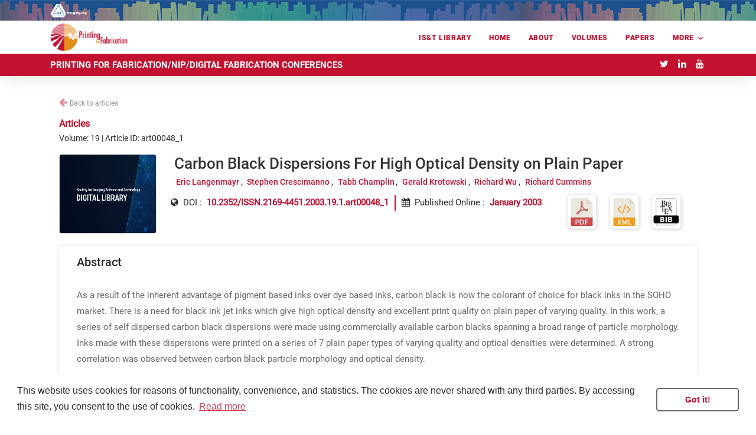

--- FILE ---
content_type: text/html; charset=utf-8
request_url: https://library.imaging.org/print4fab/articles/19/1/art00048_1
body_size: 33961
content:
<!DOCTYPE html><html lang="en"><head>
        <meta charset="utf-8">
        <title>IS&amp;T | Library</title>

        <!-- <base href="/"> -->
                <!-- <base href="https://rvhost-test.rivervalley.io/sandbox/"> -->

        <!-- <base href="https://rvhost-test.rivervalley.io/ist/"> -->
        <base href="/">
        

        <meta name="viewport" content="width=device-width, initial-scale=1">
        <link rel="icon" type="image/x-icon" href="favicon.ico">

        <!--Start Important to load math equations-->
        <script type="text/x-mathjax-config">
            MathJax.Hub.Register.StartupHook("TeX Jax Ready",function () {
                MathJax.Hub.Insert(MathJax.InputJax.TeX.Definitions.macros,{
                    cancel: ["Extension","cancel"],
                    bcancel: ["Extension","cancel"],
                    xcancel: ["Extension","cancel"],
                    cancelto: ["Extension","cancel"]
                });
            });
        </script>
<script src="https://challenges.cloudflare.com/turnstile/v0/api.js" async="" defer=""></script>

        <script type="text/javascript">
            var global = global || window;
            var Buffer = Buffer || [];
            var process = process || {
                env: { DEBUG: undefined },
                version: []
            };
            setTimeout(function () {
                if (window.MathJax) {
                    MathJax.Hub.Queue(
                        ["Typeset", MathJax.Hub]
                    );
                }
            }, 3000);
        </script>
  <!-- inlineMath: [['$','$'], ['\\(','\\)']], processEscapes: true -->
        <script type="text/x-mathjax-config">
            MathJax.Hub.Config({
                tex2jax: {
                    inlineMath: [['\\(','\\)']], processEscapes: true
                }
            });
        </script>
        <script src="https://cdnjs.cloudflare.com/ajax/libs/mathjax/2.7.5/MathJax.js?config=TeX-MML-AM_HTMLorMML" async=""></script>
        <!-- <script src="https://cdnjs.cloudflare.com/ajax/libs/html2canvas/0.4.1/html2canvas.js"></script> -->
        <!--End Important to load math equations-->

        <script src="env.js"></script>
        <script src="https://cdnjs.cloudflare.com/ajax/libs/animejs/2.0.2/anime.min.js"></script>
        <!-- <script src="https://platform.twitter.com/widgets.js" charset="utf-8"></script> -->

        <link href="https://fonts.googleapis.com/icon?family=Material+Icons" rel="stylesheet">
        <link rel="stylesheet" type="text/css" href="https://cdn.scite.ai/badge/scite-badge-latest.min.css">
        <!-- <script src="https://cdn.scite.ai/badge/scite-badge-latest.min.js"></script> -->

        <style>
            body, html {
                height: 100%;
            }
            .app-loading {
                position: relative;
                display: flex;
                flex-direction: column;
                align-items: center;
                justify-content: center;
                height: 100%;
            }
            .app-loading .spinner {
                height: 200px;
                width: 200px;
                animation: rotate 2s linear infinite;
                transform-origin: center center;
                position: absolute;
                top: 0;
                bottom: 0;
                left: 0;
                right: 0;
                margin: auto;
            }
            .app-loading .spinner .path {
                stroke-dasharray: 1, 200;
                stroke-dashoffset: 0;
                animation: dash 1.5s ease-in-out infinite;
                stroke-linecap: round;
                /* stroke: rgb(45, 163, 34); */
                stroke: rgb(0, 93, 169);
            }
            @keyframes rotate {
                100% {
                    transform: rotate(360deg);
                }
            }
            @keyframes dash {
                0% {
                    stroke-dasharray: 1, 200;
                    stroke-dashoffset: 0;
                }
                50% {
                    stroke-dasharray: 89, 200;
                    stroke-dashoffset: -35px;
                }
                100% {
                    stroke-dasharray: 89, 200;
                    stroke-dashoffset: -124px;
                }
            }
        </style>

        <!-- Google Tag Manager -->
    <script>(function(w,d,s,l,i){w[l]=w[l]||[];w[l].push({'gtm.start':
    new Date().getTime(),event:'gtm.js'});var f=d.getElementsByTagName(s)[0],
    j=d.createElement(s),dl=l!='dataLayer'?'&l='+l:'';j.async=true;j.src=
    'https://www.googletagmanager.com/gtm.js?id='+i+dl;f.parentNode.insertBefore(j,f);
    })(window,document,'script','dataLayer','GTM-NKDDVTF');</script>
    <!-- End Google Tag Manager -->
    <link rel="stylesheet" href="styles.538fd4f5830bfb57a548.css"><style ng-transition="serverApp">@font-face {
  font-family: Roboto-Black;
  src: url('Roboto-Black.ttf') format("truetype"); }

@font-face {
  font-family: Roboto-BlackItalic;
  src: url('Roboto-BlackItalic.ttf') format("truetype"); }

@font-face {
  font-family: Roboto-Bold;
  src: url('Roboto-Bold.ttf') format("truetype"); }

@font-face {
  font-family: Roboto-BoldItalic;
  src: url('Roboto-BoldItalic.ttf') format("truetype"); }

@font-face {
  font-family: Roboto-Italic;
  src: url('Roboto-Italic.ttf') format("truetype"); }

@font-face {
  font-family: Roboto-Light;
  src: url('Roboto-Light.ttf') format("truetype"); }

@font-face {
  font-family: Roboto-LightItalic;
  src: url('Roboto-LightItalic.ttf') format("truetype"); }

@font-face {
  font-family: Roboto-Medium;
  src: url('Roboto-Medium.ttf') format("truetype"); }

@font-face {
  font-family: Roboto-MediumItalic;
  src: url('Roboto-MediumItalic.ttf') format("truetype"); }

@font-face {
  font-family: Roboto-Regular;
  src: url('Roboto-Regular.ttf') format("truetype"); }

@font-face {
  font-family: Roboto-Thin;
  src: url('Roboto-Thin.ttf') format("truetype"); }

@font-face {
  font-family: Roboto-ThinItalic;
  src: url('Roboto-ThinItalic.ttf') format("truetype"); }

.progress-container[_ngcontent-sc0] {
  width: 100%;
  height: 4px;
  overflow: hidden;
  z-index: 9999;
  position: fixed;
  top: 0px; }

.progress-bar[_ngcontent-sc0] {
  background: var(--primary_color);
  width: 0%;
  transition-timing-function: ease-out;
  transition: width .5s;
  height: 100vh; }

.article-default-cover[_ngcontent-sc0] {
  height: 14rem !important;
  padding: 0% !important;
  -o-object-fit: cover !important;
     object-fit: cover !important; }</style><style ng-transition="serverApp">@font-face {
  font-family: Roboto-Black;
  src: url('Roboto-Black.ttf') format("truetype"); }

@font-face {
  font-family: Roboto-BlackItalic;
  src: url('Roboto-BlackItalic.ttf') format("truetype"); }

@font-face {
  font-family: Roboto-Bold;
  src: url('Roboto-Bold.ttf') format("truetype"); }

@font-face {
  font-family: Roboto-BoldItalic;
  src: url('Roboto-BoldItalic.ttf') format("truetype"); }

@font-face {
  font-family: Roboto-Italic;
  src: url('Roboto-Italic.ttf') format("truetype"); }

@font-face {
  font-family: Roboto-Light;
  src: url('Roboto-Light.ttf') format("truetype"); }

@font-face {
  font-family: Roboto-LightItalic;
  src: url('Roboto-LightItalic.ttf') format("truetype"); }

@font-face {
  font-family: Roboto-Medium;
  src: url('Roboto-Medium.ttf') format("truetype"); }

@font-face {
  font-family: Roboto-MediumItalic;
  src: url('Roboto-MediumItalic.ttf') format("truetype"); }

@font-face {
  font-family: Roboto-Regular;
  src: url('Roboto-Regular.ttf') format("truetype"); }

@font-face {
  font-family: Roboto-Thin;
  src: url('Roboto-Thin.ttf') format("truetype"); }

@font-face {
  font-family: Roboto-ThinItalic;
  src: url('Roboto-ThinItalic.ttf') format("truetype"); }

.journal-header-hidden {
  display: none !important; }

.user-name-header {
  text-transform: capitalize; }

.site-navbar-wrap {
  z-index: 1000; }

.site-navbar-wrap {
  box-shadow: 0 0 30px -5px rgba(0, 0, 0, 0.2) !important; }

.popup-size-btn {
  opacity: 0;
  position: absolute;
  top: 40px;
  background: #fafafa;
  border: 1px solid transparent;
  border-radius: 6px;
  height: 0px;
  padding: 0 12px;
  overflow: hidden;
  transition: all 500ms;
  min-width: 135px;
  text-align: left; }

.activePopup {
  padding: 12px 12px;
  height: auto;
  opacity: 1;
  border: 1px solid #eeeeee; }

.btn-size-change {
  background: #dbdbdb;
  padding: 5px;
  line-height: 12px;
  font-size: 1rem;
  margin-left: 8px; }

.font-size-1 {
  font-size: 1rem; }

.font-size-1-3 {
  font-size: 1.3rem; }

.font-size-1-6 {
  font-size: 1.6rem; }

.bg-color {
  background: var(--primary_header_bg_color) !important; }

.site-navbar .site-navigation .site-menu > li > a {
  font-family: Roboto-Black;
  font-size: 12px;
  color: var(--primary_header_text_color) !important; }

.site-navbar .site-navigation .site-menu > li > a:hover {
    opacity: .8 !important; }

.site-navbar .site-navigation .site-menu .has-children .dropdown.arrow-top:before {
  border-bottom-color: var(--primary_header_text_color) !important; }

.site-navbar .site-navigation .site-menu .has-children .dropdown {
  color: #333 !important;
  background: #000; }

.site-navbar .site-navigation .site-menu .has-children .dropdown a {
  color: #fff; }

.site-navbar .site-navigation .site-menu .has-children .dropdown a:hover {
  color: var(--primary_color); }

.default-border-color {
  border-color: var(--primary_color) !important; }

.default-color {
  color: var(--primary_color) !important; }

.default-color:hover {
  background-color: var(--primary_color) !important; }

.btn-size-change {
  background: #ed80251c;
  color: #000; }

.btn-size-change:hover {
  background: var(--primary_color);
  color: #fff;
  box-shadow: 0 5px 20px -7px var(--primary_color) !important; }

.site-footer {
  padding-top: 1em !important; }

.logo-custom {
  -o-object-fit: cover;
     object-fit: cover;
  max-height: 3rem;
  max-width: 99%;
  transition: all 0.8s ease-in 0s;
  transition-property: all;
  transition-duration: 0.8s;
  transition-timing-function: ease-in;
  transition-delay: 0s; }

.main-menu-top .site-navigation .site-menu > li:last-child > a {
  padding-right: 20px; }

.site-mobile-menu {
  z-index: 99999; }

.site-mobile-menu .site-mobile-menu-body {
  border-top: 1px solid #eee; }

.site-mobile-menu-body {
  z-index: 99999; }

.submit-article-span {
  border: 1px solid white;
  border-radius: 6px !important;
  padding: 9px 9px 9px !important; }

.pt-5 {
  padding-top: 5rem !important; }

.mega-dropdown {
  position: absolute !important;
  width: 162vw;
  height: 15em;
  overflow: auto;
  right: 0 !important;
  left: 0 !important;
  margin-left: calc(50% - 100vw) !important;
  border-top: 4px solid var(--primary_color) !important;
  background: #fff !important;
  box-shadow: 0 8px 24px -5px #ccc !important; }

.site-navbar .site-navigation .site-menu .has-children .dropdown a {
  color: var(--text_primary_color) !important; }

.logo-megamenu {
  display: inline;
  cursor: pointer; }

.logo-in-megamenu {
  display: block;
  margin-left: auto;
  margin-right: auto;
  
  
  -o-object-fit: cover;
     object-fit: cover;
  max-height: 5rem;
  max-width: 60%;
  position: relative;
  top: 3rem;
  right: 3rem;
  float: right; }

.mega-menu-section {
  border-left: 1px solid var(--primary_color); }

.mega-menu-name {
  padding: 8px 12px;
  font-size: 16px; }

.mega-menu-name:hover {
    color: var(--primary_color) !important;
    font-family: Roboto-Medium; }

.site-navbar-wrap-journal {
  padding: 5px 0px 5px !important; }

.journal-bg-color {
  background: var(--secondary_header_bg_color) !important; }

.jnl-title {
  text-transform: uppercase;
  color: var(--secondary_header_text_color);
  font-family: Roboto-Bold;
  font-size: 15px;
  cursor: pointer;
  outline: none; }

.site-navbar-wrap.scrolled .site-navbar-wrap-journal {
  padding: 5px 0px 5px !important; }

.site-navbar-wrap.scrolled .logo-custom {
  transition: all 0.8s ease-in 0s;
  transition-property: all;
  transition-duration: 0.8s;
  transition-timing-function: ease-in;
  transition-delay: 0s; }

#status {
  position: sticky;
  width: 100%;
  font: bold 1em sans-serif;
  color: #FFF;
  font-size: 11px;
  text-align: center;
  padding: 0.3em; }

#log {
  padding: 2.5em 0.5em 0.5em;
  font: 1em sans-serif; }

.online {
  background: #34b534b5; }

.offline {
  background: #deab31; }



.search-container-header {
  width: 75%;
  float: right; }

.articles-search-container-header {
  padding-top: 8% !important;
  padding-bottom: 6% !important; }

.input-group.md-form.form-sm.form-1 input {
  border: 1px solid #bdbdbd;
  border-top-right-radius: 0.25rem;
  border-bottom-right-radius: 0.25rem; }

.input-group.md-form.form-sm.form-2 input {
  border: 1px solid #bdbdbd;
  border-top-left-radius: 0.25rem;
  border-bottom-left-radius: 0.25rem; }

.search-input-header {
  width: 100%;
  height: 2em;
  border-radius: 10px;
  border: 1px solid #d8d8d8;
  border-width: thin;
  background-color: #ffffff;
  padding: 15px 40px;
  font-size: 12px;
  font-family: Roboto-Light;
  outline: none;
  float: right; }

.search-icon-header {
  color: var(--primary_color); }

.journal-article-search-header {
  margin-top: 3%; }

.search-button-header {
  padding: 1px 10px;
  background: transparent;
  color: var(--primary_color);
  border-radius: 12px;
  font-size: 14px;
  border: none;
  cursor: pointer;
  width: 3em;
  height: 2.5em;
  position: absolute;
  left: 0%;
  outline: none !important; }

.search-sub-header {
  margin-top: 1%;
  margin-bottom: 2%;
  font-size: 11px;
  padding-left: 20px;
  overflow: auto; }

.search-dropdown-header {
  padding-left: 0px;
  list-style: none;
  background: #ffff;
  height: auto;
  margin-top: 7%;
  border: 1px solid #ddd;
  border-bottom-left-radius: 5px;
  border-bottom-right-radius: 5px;
  position: absolute;
  width: 100%;
  max-height: 300px;
  overflow-y: auto;
  z-index: 1; }

.search-dropdown-container-header {
  position: relative; }

.search-dropdown-header li {
  padding: 5px;
  padding-left: 20px;
  font-family: Roboto-Medium;
  color: var(--text_primary_color);
  background-color: #ffff;
  border-left: 3px solid #ffffff;
  border-bottom: 1px solid #cacaca9e; }

.search-dropdown-header li:hover {
  color: var(--primary_color);
  background-color: #ffff;
  cursor: pointer;
  border-left: 3px solid var(--primary_color); }

.search-dropdown-header li:hover a {
    color: var(--primary_color); }

.search-dropdown-section-span-header {
  vertical-align: bottom; }

.search-dropdown-section-span-header img {
    top: 0; }

.search-box-header {
  font-size: 1.2rem; }

.ajax-item-search-meta-header {
  color: var(--text_primary_color) !important;
  margin: 5px 0 5px 0;
  font-size: 12px;
  line-height: 1.5;
  font-family: Roboto-Light !important; }

.ajax-item-search-meta-header span {
  margin-right: 8px; }

.search-browse-by-header {
  padding: 10px;
  position: absolute;
  z-index: -1; }

.article-list-p-header {
  display: -webkit-box;
  -webkit-line-clamp: 5;
  overflow: hidden;
  text-overflow: ellipsis;
  cursor: pointer; }

.cursor-pointer {
  cursor: pointer; }

.search-article-main-title-section-header {
  padding: 0% 0% 0% 13%;
  position: relative; }

.search-article-main-title-section-header:hover .article-title {
    color: var(--primary_color) !important; }

.search-article-cover-image-header {
  width: 40px;
  height: 30px;
  padding: 5px;
  position: absolute;
  left: 0;
  top: 0;
  border: 1px solid #ddd;
  border-radius: 4px;
  display: flex;
  justify-content: center;
  align-items: center;
  overflow: hidden; }

.search-article-cover-image-header img {
  flex-shrink: 0;
  min-width: 100%;
  min-height: 100%; }

.search-full-cover-img-header {
  width: 100%;
  height: 100%; }

.search-article-title-header {
  margin-bottom: 0;
  text-align: left;
  line-height: 1.2em;
  font-size: 13px;
  font-family: Roboto-Medium;
  padding-bottom: 1%; }

@media (max-width: 991px) and (min-width: 0px) {
  .logo-custom {
    max-height: 2rem !important; } }

@media (max-width: 492px) and (min-width: 376px) {
  .jnl-title {
    font-size: 11px !important; } }

@media (max-width: 375px) and (min-width: 325px) {
  .jnl-title {
    font-size: 10px !important; } }

@media (max-width: 324px) and (min-width: 0px) {
  .jnl-title {
    font-size: 8px !important; } }

.site-publisher-header {
  background: url('books_35x1900_light.png') repeat-x;
  height: 2.2rem; }

.publisher-logo-reverse {
  max-width: 4rem;
  position: relative;
  top: 4px; }

@media (max-width: 992px) and (min-width: 767px) {
  .btn-signup-login {
    font-size: 14px !important; } }

@media (max-width: 767px) and (min-width: 0px) {
  .btn-signup-login {
    font-size: 12px !important;
    margin-left: 0px !important;
    margin-right: 0px !important; } }

@media (max-width: 1200px) and (min-width: 991px) {
  .btn-signup-login {
    font-size: 8px !important; } }

@media (max-width: 992px) and (min-width: 0px) {
  .mobile-header-menu {
    display: block !important; }
  .website-header-menu {
    display: none !important; } }

@media (max-width: 2000px) and (min-width: 993px) {
  .mobile-header-menu {
    display: none !important; }
  .website-header-menu {
    display: block !important; }
  .mega-dropdown {
    position: absolute !important;
    width: 162vw;
    height: 15em;
    overflow: auto;
    right: 0 !important;
    left: 0 !important;
    top: 70px !important;
    margin-left: calc(50% - 100vw) !important;
    border-top: 4px solid var(--primary_color) !important;
    background: #fff !important;
    box-shadow: 0 8px 24px -5px #ccc !important; } }

@media (max-width: 800px) and (min-width: 0px) {
  .mega-dropdown {
    display: none !important; } }

.signup-login {
  float: right; }

.signup-login > .btn:hover {
  background: #ffffff !important; }

.signup-login > .btn-user:hover {
  background: #ffffff !important; }

.btn-signup-login {
  padding: 6px 15px;
  text-transform: none;
  font-size: 10px;
  font-family: Roboto-Bold;
  font-style: normal;
  font-stretch: normal;
  line-height: 1.19;
  letter-spacing: normal;
  text-align: left;
  color: #ffffff;
  margin-left: 20px;
  margin-right: 10px;
  position: relative;
  top: 3px; }

.btn-signup-login {
  margin-left: 0px !important;
  margin-right: 0px !important; }

.btn-header {
  display: inline;
  border-radius: 6px;
  background: var(--primary_color) !important;
  border: 2px solid #fff !important; }

.lang-down-arrow {
  margin-top: 2px; }

.lang-selector {
  float: left;
  margin: 10% 8% 0% 8% !important;
  background-color: #fff;
  color: var(--primary_color);
  padding: 6px 10px;
  font-family: Roboto-Bold;
  font-style: normal;
  font-stretch: normal;
  cursor: pointer;
  border-radius: 100%;
  height: 1.8rem;
  width: 1.8rem;
  text-align: center; }

.lang-selector a {
    color: var(--primary_color) !important; }

.lang-selector .dropdown {
  cursor: pointer; }

.lang-selector .dropdown ul {
  background: #ffffff !important;
  z-index: 99999; }

.lang-selector .dropdown li a {
  color: #ffffff;
  font-size: 12px; }

.lang-selector .dropdown li {
  padding-left: 10%;
  line-height: 25px; }

.lang-selector .dropdown li:hover {
  background: linear-gradient(to bottom right, #000000 -10%, var(--primary_color) 80%) !important; }

.lang-selector .dropdown li:hover a {
    color: #ffffff !important; }

.lang-selector .dropdown-toggle::after {
  border: none; }

.user-name-short {
  font-size: 18px !important;
  position: relative;
  top: -6px;
  left: -2px; }

.dropdown-menu {
  padding: .5rem 0 !important;
  border: none !important;
  -webkit-transform: translate3d(0px, 22px, 0px) !important;
          transform: translate3d(0px, 22px, 0px) !important; }

.dropdown-language {
  min-width: 6rem !important; }

.dropdown-userprofile {
  min-width: 8rem !important; }

.lang-down-arrow {
  display: inline-block;
  margin-left: 0.35em;
  vertical-align: 0.1em;
  content: "";
  border-top: 0.3em solid;
  border-right: 0.3em solid transparent;
  border-bottom: 0;
  border-left: 0.3em solid transparent; }

.header-social-media-icons {
  margin-bottom: 0px !important;
  float: right !important;
  margin: 0;
  position: absolute;
  top: 50%;
  -webkit-transform: translateY(-50%);
          transform: translateY(-50%);
  right: 10px; }

.header-social-media-icons a {
  color: var(--secondary_header_text_color) !important; }

.header-social-media-icons li {
  display: inline-block; }

.site-navigation .container {
  padding-right: 0px !important; }

.logo-custom-container {
  display: inline;
  cursor: pointer; }

.volume-card-bottom {
  border-bottom: 3px solid var(--primary_color); }

.fast-track {
  color: var(--primary_color); }

.fast-track:hover {
  color: var(--secondary_color); }

.site-mobile-logo {
  padding-bottom: 12% !important; }

.mega-dropdown2 {
  float: left;
  overflow: hidden; }

.mega-dropdown2 .mega-dropbtn {
  font-size: 16px;
  border: none;
  outline: none;
  color: white;
  padding: 14px 16px;
  background-color: inherit;
  font: inherit;
  margin: 0; }

.navbar a:hover, .mega-dropdown2:hover .mega-dropbtn {
  background-color: red; }

.mega-dropdown-content {
  display: none;
  position: absolute;
  background-color: #f9f9f9;
  width: 100%;
  left: 0;
  box-shadow: 0px 8px 16px 0px rgba(0, 0, 0, 0.2);
  z-index: 1; }

.mega-dropdown-content .mega-header {
  background: red;
  padding: 16px;
  color: white; }

.mega-dropdown2:hover .mega-dropdown-content {
  display: block; }



.mega-column {
  float: left;
  width: 33.33%;
  padding: 10px;
  background-color: #ccc;
  height: 250px; }

.mega-column a {
  float: none;
  color: black;
  padding: 16px;
  text-decoration: none;
  display: block;
  text-align: left; }

.mega-column a:hover {
  background-color: #ddd; }



.mega-row:after {
  content: "";
  display: table;
  clear: both; }



@media screen and (max-width: 600px) {
  .mega-column {
    width: 100%;
    height: auto; } }

.dropdown-menu {
  padding: .7rem 0rem;
  font-size: .875rem;
  line-height: 22px;
  color: #5c5776;
  border: none;
  box-shadow: 0 10px 30px 0 rgba(31, 45, 61, 0.1);
  border-radius: .5rem;
  top: 9px;
  padding: 0px !important;
  border-top: 5px solid !important;
  border-top-color: var(--primary_color) !important;
  min-width: 20rem !important; }

.dropdown-menu {
  display: block;
  padding-bottom: 6px !important;
  visibility: hidden;
  opacity: 0;
  -webkit-transform: translateY(20px);
  transform: translateY(20px);
  transition: all 0.3s ease-in; }

.dropdown:hover > .dropdown-menu {
  -webkit-transform: scaleY(1);
  transform: scaleY(1);
  opacity: 1;
  visibility: visible; }

.dropdown-submenu:hover > .dropdown-menu {
  -webkit-transform: scaleY(1);
  transform: scaleY(1);
  opacity: 1;
  visibility: visible; }

@media (min-width: 990px) {
  .dropright-lg {
    position: relative; }
    .dropright-lg .dropdown-menu {
      top: 0;
      right: auto;
      left: 100%;
      margin-top: 0;
      margin-right: 0.125rem; } }

.dropdown-toggle::after {
  display: inline-block;
  margin-left: .255em;
  vertical-align: .255em;
  content: ">";
  border-top: 0rem;
  border-right: 0rem;
  border-bottom: 0;
  border-left: 0rem;
  float: right; }

.avatar-md {
  width: 56px;
  height: 56px; }

.avatar img {
  width: 100%;
  height: 100%;
  -o-object-fit: cover;
  object-fit: cover; }

.avatar {
  position: relative;
  display: inline-block;
  width: 3rem;
  height: 3rem;
  font-size: 1rem; }

.avatar-online:before {
  background-color: green; }

.avatar-indicators:before {
  content: "";
  position: absolute;
  bottom: 0px;
  right: 5%;
  width: 30%;
  height: 30%;
  border-radius: 50%;
  border: 2px solid #fff;
  display: table; }

.login-user-dropdown {
  background: #fff;
  border-radius: 50%;
  width: 2rem;
  height: 1.8rem;
  position: relative;
  top: 2px; }

.avatar-circle, .avatar-circle-large {
  text-align: center;
  font-size: 18px;
  position: relative;
  top: -1px;
  color: var(--primary_color) !important; }

.avatar-circle-large {
  color: #ffffff !important;
  background-color: var(--primary_color) !important;
  border-radius: 50%;
  width: 4rem;
  height: 4rem; }

.avatar-icon {
  position: relative;
  font-size: 32px;
  top: 14px;
  left: 1px; }

.dropdown-divider {
  margin: 0px !important; }

.dropdown-item {
  cursor: pointer;
  padding: 0.6rem 1.5rem !important; }

.dropdown-item:active {
  background: none !important;
  color: inherit !important; }

.profile-name {
  font-size: 20px;
  font-family: Roboto-Medium;
  white-space: -moz-pre-wrap !important;
  white-space: -pre-wrap;
  white-space: -o-pre-wrap;
  white-space: pre-wrap;
  word-wrap: break-word;
  white-space: normal;
  color: var(--text_primary_color); }

.dropdown-menu .dropdown-item-profile:hover {
  background-color: #ffffff !important;
  cursor: default; }

.badge-profile-type {
  padding: 5px 10px;
  background-color: var(--primary_color) !important; }

.icon-user, .icon-sign-out {
  color: var(--primary_color) !important; }

.site-nav-wrap:not(:first-child) {
  display: none; }
</style><style ng-transition="serverApp">.rvhost-desc[_ngcontent-sc2] {
  font-family: Roboto-Light;
  color: var(--primary_footer_text_color);
  font-size: 14px;
  text-align: justify;
  display: inline-block;
  margin-top: 4%; }

.rvhost-footer-logo[_ngcontent-sc2] {
  background: url('rvt_logo_white.png') center center/96px no-repeat;
  margin-left: auto;
  margin-right: auto;
  display: block;
  width: 185px;
  height: 75px;
  border-radius: 5px; }

.rvhost-footer-logo1[_ngcontent-sc2] {
  background: url([data-uri]) no-repeat;
  margin-left: auto;
  margin-right: auto;
  display: block;
  background-size: 185px;
  width: 185px;
  height: 75px;
  border-radius: 5px; }

.rvhost-footer-logo1-bg[_ngcontent-sc2] {
  width: 205px;
  height: 88px;
  text-align: center;
  background: #fff;
  position: absolute;
  top: -3%;
  left: 32%;
  z-index: 1;
  border-radius: 6px; }

.rvhost-copyright[_ngcontent-sc2] {
  font-size: 14px;
  margin-bottom: 0rem !important;
  padding-top: 8px;
  border-top: 1px solid var(--primary_footer_text_color);
  opacity: .7; }

.site-footer-bg[_ngcontent-sc2] {
  background: var(--primary_footer_bg_color) !important;
  color: var(--primary_footer_text_color) !important; }

.site-footer[_ngcontent-sc2]   a[_ngcontent-sc2] {
  font-family: Roboto-Bold !important;
  color: var(--primary_footer_text_color) !important; }

.site-footer[_ngcontent-sc2]   a[_ngcontent-sc2]:hover {
  text-decoration: underline !important;
  opacity: .8; }

body[_ngcontent-sc2] {
  background: #eee; }

.chat-list[_ngcontent-sc2] {
  padding: 0;
  font-size: 0.8rem; }

.chat-list[_ngcontent-sc2]   li[_ngcontent-sc2] {
  margin-bottom: 10px;
  overflow: auto;
  color: #ffffff; }

.chat-list[_ngcontent-sc2]   .chat-img[_ngcontent-sc2] {
  float: left;
  width: 48px; }

.chat-list[_ngcontent-sc2]   .chat-img[_ngcontent-sc2]   img[_ngcontent-sc2] {
  border-radius: 50px;
  width: 100%; }

.chat-list[_ngcontent-sc2]   .chat-message[_ngcontent-sc2] {
  border-radius: 10px;
  background: #5a99ee;
  display: inline-block;
  padding: 10px 20px;
  position: relative; }

.chat-list[_ngcontent-sc2]   .chat-message[_ngcontent-sc2]:before {
  content: "";
  position: absolute;
  top: 15px;
  width: 0;
  height: 0; }

.chat-list[_ngcontent-sc2]   .chat-message[_ngcontent-sc2]   h5[_ngcontent-sc2] {
  margin: 0 0 5px 0;
  font-weight: 600;
  line-height: 100%;
  font-size: 0.9rem; }

.chat-list[_ngcontent-sc2]   .chat-message[_ngcontent-sc2]   p[_ngcontent-sc2] {
  line-height: 18px;
  margin: 0;
  padding: 0; }

.chat-list[_ngcontent-sc2]   .chat-body[_ngcontent-sc2] {
  margin-left: 20px;
  float: left;
  width: 70%; }

.chat-list[_ngcontent-sc2]   .in[_ngcontent-sc2]   .chat-message[_ngcontent-sc2]:before {
  left: -12px;
  border-bottom: 20px solid transparent;
  border-right: 20px solid #5a99ee; }

.chat-list[_ngcontent-sc2]   .out[_ngcontent-sc2]   .chat-img[_ngcontent-sc2] {
  float: right; }

.chat-list[_ngcontent-sc2]   .out[_ngcontent-sc2]   .chat-body[_ngcontent-sc2] {
  float: right;
  margin-right: 20px;
  text-align: right; }

.chat-list[_ngcontent-sc2]   .out[_ngcontent-sc2]   .chat-message[_ngcontent-sc2] {
  background: #fc6d4c; }

.chat-list[_ngcontent-sc2]   .out[_ngcontent-sc2]   .chat-message[_ngcontent-sc2]:before {
  right: -12px;
  border-bottom: 20px solid transparent;
  border-left: 20px solid #fc6d4c; }

.card[_ngcontent-sc2]   .card-header[_ngcontent-sc2]:first-child {
  border-radius: 0.3rem 0.3rem 0 0; }

.card[_ngcontent-sc2]   .card-header[_ngcontent-sc2] {
  background: #17202b;
  border: 0;
  font-size: 1rem;
  padding: 0.65rem 1rem;
  position: relative;
  font-weight: 600;
  color: #ffffff; }

.content[_ngcontent-sc2] {
  margin-top: 40px; }

.chat-start[_ngcontent-sc2] {
  width: 250px; }

.chart-main[_ngcontent-sc2] {
  right: 45px;
  bottom: 25px;
  position: fixed; }

.card-body[_ngcontent-sc2] {
  max-height: 275px;
  overflow-y: auto; }

.card[_ngcontent-sc2] {
  border-bottom: 0px; }

.chat-btn-main[_ngcontent-sc2] {
  bottom: 50px;
  background-color: #f6c109;
  position: fixed;
  z-index: 656565;
  box-shadow: 0 0 6px rgba(0, 0, 0, 0.16), 0 6px 12px rgba(0, 0, 0, 0.32);
  height: 30px;
  width: 30px;
  border-radius: 20px;
  text-align: center;
  vertical-align: middle;
  background: linear-gradient(45deg, #fda582, #f7cf68) !important;
  color: #fff !important;
  right: 10px; }

.chat-btn-main[_ngcontent-sc2]:hover {
  height: 35px;
  width: 35px;
  padding: 4px; }

#status_message[_ngcontent-sc2] {
  border-bottom: 1px solid #b2b2b2 !important;
  overflow: auto;
  resize: vertical;
  border: medium none;
  width: 95% !important;
  height: 34px !important;
  margin: 7px;
  padding: 5px !important; }

.gstlogin[_ngcontent-sc2] {
  color: #28a745; }

.gstlogin[_ngcontent-sc2]   input[_ngcontent-sc2] {
    color: black; }

body[_ngcontent-sc2] {
  margin: 0;
  padding: 0;
  font-family: "Lato", sans-serif;
  background-color: #f6f7f9; }

h1[_ngcontent-sc2] {
  margin: 0;
  font-size: 16px;
  line-height: 1; }

button[_ngcontent-sc2] {
  color: inherit;
  background-color: transparent;
  border: 0;
  outline: 0 !important;
  cursor: pointer; }

button.chatbox-open[_ngcontent-sc2] {
    position: fixed;
    bottom: 0;
    right: 0;
    width: 52px;
    height: 52px;
    color: #fff;
    background-color: #069827;
    background-position: center center;
    background-repeat: no-repeat;
    box-shadow: 12px 15px 20px 0 rgba(46, 61, 73, 0.15);
    border: 0;
    border-radius: 50%;
    cursor: pointer;
    margin: 16px; }

button.chatbox-close[_ngcontent-sc2] {
    position: fixed;
    bottom: 0;
    right: 0;
    width: 52px;
    height: 52px;
    color: #fff;
    background-color: #069827;
    background-position: center center;
    background-repeat: no-repeat;
    box-shadow: 12px 15px 20px 0 rgba(46, 61, 73, 0.15);
    border: 0;
    border-radius: 50%;
    cursor: pointer;
    margin: 16px calc(2 * 16px + 52px) 16px 16px; }

textarea[_ngcontent-sc2] {
  box-sizing: border-box;
  width: 100%;
  margin: 0;
  height: calc(16px + 16px / 2);
  padding: 0 calc(16px / 2);
  font-family: inherit;
  font-size: 16px;
  line-height: calc(16px + 16px / 2);
  color: #888;
  background-color: none;
  border: 0;
  outline: 0 !important;
  resize: none;
  overflow: hidden; }

textarea[_ngcontent-sc2]::-webkit-input-placeholder {
    color: #888; }

textarea[_ngcontent-sc2]::-moz-placeholder {
    color: #888; }

textarea[_ngcontent-sc2]::-ms-input-placeholder {
    color: #888; }

textarea[_ngcontent-sc2]::placeholder {
    color: #888; }

.chatbox-popup[_ngcontent-sc2] {
  display: flex;
  position: absolute;
  box-shadow: 5px 5px 25px 0 rgba(46, 61, 73, 0.2);
  flex-direction: column;
  -webkit-transition: opacity 3s ease-in-out;
  -moz-transition: opacity 3s ease-in-out;
  -ms-transition: opacity 3s ease-in-out;
  -o-transition: opacity 3s ease-in-out;
  bottom: calc(2 * 16px);
  right: 16px;
  width: 310px;
  height: auto;
  background-color: #fff;
  border-radius: 16px;
  position: fixed;
  z-index: 10;
  box-shadow: -3px 14px 13px 0 rgba(46, 61, 73, 0.2); }

.chatbox-popup[_ngcontent-sc2]   .chatbox-popup__header[_ngcontent-sc2] {
    box-sizing: border-box;
    display: flex;
    width: 100%;
    padding: 16px;
    color: #fff;
    background-color: #069827;
    align-items: center;
    justify-content: space-around;
    border-top-right-radius: 12px;
    border-top-left-radius: 12px; }

.chatbox-popup[_ngcontent-sc2]   .chatbox-popup__header[_ngcontent-sc2]   .chatbox-popup__avatar[_ngcontent-sc2] {
      margin-top: -32px;
      background-color: #069827;
      border: 5px solid rgba(0, 0, 0, 0.1);
      border-radius: 50%; }

.chatbox-popup[_ngcontent-sc2]   .chatbox-popup__main[_ngcontent-sc2] {
    box-sizing: border-box;
    width: 100%;
    padding: calc(2 * 16px) 16px;
    line-height: calc(16px + 16px / 2);
    color: #888;
    text-align: center;
    height: 300px;
    overflow: scroll; }

.chatbox-popup[_ngcontent-sc2]   .chatbox-popup__footer[_ngcontent-sc2] {
    box-sizing: border-box;
    display: flex;
    width: 100%;
    padding: 16px;
    border-top: 1px solid #ddd;
    align-items: center;
    justify-content: space-around;
    border-bottom-right-radius: 12px;
    border-bottom-left-radius: 12px; }

.chatbox-popup[_ngcontent-sc2]   .mat-form-field[_ngcontent-sc2] {
    width: 100%; }

.chatbox-popup[_ngcontent-sc2]     .mat-focused .mat-form-field-label {
    
    color: green !important; }

.chatbox-popup[_ngcontent-sc2]    .mat-form-field-ripple {
    
    background-color: green !important; }

.chatbox-popup[_ngcontent-sc2]   [_ngcontent-sc2]::-webkit-scrollbar {
    width: 3px;
    background: transparent; }

.chatbox-panel[_ngcontent-sc2] {
  display: flex;
  position: absolute;
  box-shadow: 5px 5px 25px 0 rgba(46, 61, 73, 0.2);
  flex-direction: column;
  -webkit-transition: opacity 3s ease-in-out;
  -moz-transition: opacity 3s ease-in-out;
  -ms-transition: opacity 3s ease-in-out;
  -o-transition: opacity 3s ease-in-out;
  right: 0;
  bottom: 0;
  width: 310px;
  background-color: #fff;
  position: fixed; }

.chatbox-panel[_ngcontent-sc2]   .chatbox-panel__header[_ngcontent-sc2] {
    box-sizing: border-box;
    display: flex;
    width: 100%;
    padding: 16px;
    color: #fff;
    background-color: #069827;
    align-items: center;
    justify-content: space-around;
    flex: 0 0 auto; }

.chatbox-panel[_ngcontent-sc2]   .chatbox-panel__main[_ngcontent-sc2] {
    box-sizing: border-box;
    width: 100%;
    padding: calc(2 * 16px) 16px;
    line-height: calc(16px + 16px / 2);
    color: #888;
    text-align: center;
    flex: 1 1 auto; }

.chatbox-panel[_ngcontent-sc2]   .chatbox-panel__footer[_ngcontent-sc2] {
    box-sizing: border-box;
    display: flex;
    width: 100%;
    padding: 16px;
    border-top: 1px solid #ddd;
    align-items: center;
    justify-content: space-around;
    flex: 0 0 auto; }

.bubble[_ngcontent-sc2] {
  display: inline-block;
  margin-bottom: 5px;
  color: #000;
  font-size: 0.7em;
  padding: 4px 17px 4px 17px;
  border-radius: 20px;
  word-break: break-word; }

.outgoing[_ngcontent-sc2] {
  text-align: -webkit-left;
  padding: 2px;
  right: 0;
  top: 15%; }

.outgoing[_ngcontent-sc2]   .bubble[_ngcontent-sc2] {
    background: #d8d8d8; }

.outgoing[_ngcontent-sc2]   .chat-time[_ngcontent-sc2] {
    font-size: 10.7px;
    padding-left: 27px; }

.outgoing[_ngcontent-sc2]   i[_ngcontent-sc2] {
    color: green; }

.incoming[_ngcontent-sc2] {
  text-align: -webkit-right;
  padding: 2px; }

.incoming[_ngcontent-sc2]   .bubble[_ngcontent-sc2] {
    background: #757575;
    color: white; }

.incoming[_ngcontent-sc2]   .chat-time[_ngcontent-sc2] {
    font-size: 10.7px;
    padding-right: 27px; }

.chat-form-group[_ngcontent-sc2] {
  padding: 20px;
  text-align: left; }

.chat-form-group[_ngcontent-sc2]   button[_ngcontent-sc2] {
    color: #fff;
    background-color: #28a744;
    border-color: #28a744; }

.disconnectedMessage[_ngcontent-sc2] {
  color: red;
  font-size: 12px; }

.close-open-chat-buttons[_ngcontent-sc2] {
  z-index: 1000; }

.chat-box-heading[_ngcontent-sc2] {
  color: white;
  font-weight: bold;
  padding-left: 4px; }

.chat-form-textbox[_ngcontent-sc2] {
  border: 1px solid #28a744; }

.chat-box-spinner[_ngcontent-sc2] {
  text-align: center;
  color: #606365;
  margin-top: 45%; }



html[_ngcontent-sc2], body[_ngcontent-sc2] {
  margin: 0;
  padding: 0; }

body[_ngcontent-sc2] {
  background: #f6f7f8; }

div#wave[_ngcontent-sc2]   .dot[_ngcontent-sc2] {
  display: inline-block;
  width: 6px;
  height: 6px;
  border-radius: 50%;
  margin-right: 3px;
  background: #28a744;
  -webkit-animation: wave 1.3s linear infinite;
          animation: wave 1.3s linear infinite; }

div#wave[_ngcontent-sc2]   .dot[_ngcontent-sc2]:nth-child(2) {
    -webkit-animation-delay: -1.1s;
            animation-delay: -1.1s; }

div#wave[_ngcontent-sc2]   .dot[_ngcontent-sc2]:nth-child(3) {
    -webkit-animation-delay: -0.9s;
            animation-delay: -0.9s; }

@-webkit-keyframes wave {
  0%,
  60%,
  100% {
    -webkit-transform: initial;
            transform: initial; }
  30% {
    -webkit-transform: translateY(-15px);
            transform: translateY(-15px); } }

@keyframes wave {
  0%,
  60%,
  100% {
    -webkit-transform: initial;
            transform: initial; }
  30% {
    -webkit-transform: translateY(-15px);
            transform: translateY(-15px); } }

.scroll-up-wrapper[_ngcontent-sc2] {
  position: fixed;
  bottom: 100px;
  right: -250px;
  width: 250px;
  height: auto;
  background-color: #2a2a2a;
  opacity: .7;
  border-bottom-right-radius: 4px;
  padding: 20px 20px;
  z-index: 1000;
  transition: all 0.35s;
  transition-delay: .2s; }

.scroll-up-wrapper-visible[_ngcontent-sc2] {
  opacity: 1;
  -webkit-animation: fadeInRight 1s 1 cubic-bezier(0.77, 0, 0.175, 1);
  animation: fadeInRight 1s 1 cubic-bezier(0.77, 0, 0.175, 1); }

.scroll-up-wrapper-hidden[_ngcontent-sc2] {
  opacity: 0;
  -webkit-animation: fadeOutRight 1s 1 cubic-bezier(0.77, 0, 0.175, 1);
  animation: fadeOutRight 1s 1 cubic-bezier(0.77, 0, 0.175, 1); }

.scroll-up-button[_ngcontent-sc2] {
  position: absolute;
  top: 0;
  right: 250px;
  width: 40px;
  height: 40px;
  background-color: #2a2a2a;
  opacity: .7;
  border-top-left-radius: 4px;
  border-bottom-left-radius: 4px;
  z-index: 1000;
  cursor: pointer;
  color: #ffffff !important; }

.scroll-up-button[_ngcontent-sc2]   i[_ngcontent-sc2] {
  color: #fff;
  position: relative;
  line-height: 1;
  top: 6px;
  left: 12px;
  font-size: 25px; }

@media (max-width: 2000px) and (min-width: 1200px) {
  footer[_ngcontent-sc2] {
    height: 325px !important; } }</style><style ng-transition="serverApp">::-webkit-scrollbar {
  width: 5px; }



::-webkit-scrollbar-track {
  background: none; }



::-webkit-scrollbar-thumb {
  background: #cecece; }



::-webkit-scrollbar-thumb:hover {
  background: var(--primary_color); }

a {
  color: var(--primary_color) !important;
  cursor: pointer; }

.bold {
  font-weight: bold; }

.underline {
  text-decoration: underline; }

.sub {
  vertical-align: sub;
  font-size: smaller; }

.sup {
  vertical-align: super;
  font-size: smaller; }

.site-section .bg-light {
  background-color: #f3f3f8 !important; }

.site-navbar-wrap {
  box-shadow: 0 0 30px -5px rgba(0, 0, 0, 0.2) !important; }

.custom-cursor-pointer {
  cursor: pointer; }

.main-article {
  padding-top: 150px; }

.article-maintext .article {
  color: rgba(0, 0, 0, 0.74); }

.article-authors-content {
  padding: 0 .2em !important;
  font-size: 14px; }

.article-authors-content .author-name {
    color: var(--primary_color);
    cursor: pointer;
    font-family: Roboto-Medium; }

.article-title {
  margin-bottom: 0;
  color: #333;
  text-align: left;
  font-weight: 500;
  line-height: 1.3em;
  font-size: 26px; }

.italic {
  font-style: italic; }

italic {
  font-style: italic; }

.article-meta .journal-id,
.article-meta .custom-meta-group,
.article-meta .elocation-id,
.article-meta .issn,
.article-meta .issn-l,
.article-meta .article-id,
.article-meta .author-notes,
.article-meta .volume,
.article-meta .issue,
.article-meta .issue-title,
.article-meta .fpage,
.article-meta .lpage,
.article-meta .alt-title,
.article-meta .publisher, .article-meta .issue-id {
  display: none; }

.journal-meta {
  display: none; }



.contrib :last-child::after {
  content: "."; }

.contrib-group {
  display: none;
  overflow: auto;
  background: #e0ecdf;
  border-radius: 10px;
  border: 1px solid #a8e0a4;
  padding: 7px 10px 7px 10px; }

.contrib-group .aff,
  .contrib-group .xref {
    display: none; }

.contrib-group::before {
    content: "Authors :   ";
    text-align: left;
    float: left;
    font-size: 14px;
    color: #353333;
    font-weight: bold; }

.contrib-group .contrib {
    float: left;
    font-size: 14px;
    color: #1B6685;
    margin: 0 0px 0 10px; }

.contrib-group .contrib .contrib-id {
      display: none; }

.contrib-group .contrib .name::after {
      content: ","; }

.disp-formula {
  background: #f3f3f396;
  padding: 10px;
  border: 1px solid #e6e6e6; }

.disp-formula .label {
    float: right; }

.def-list .p {
  padding: 0px 10px !important; }

.def-list {
  padding-left: 30px; }

.def-list .def-item {
    display: inline-flex; }

.def-list .def-item .term {
      
      color: rgba(0, 0, 0, 0.74);
      font-size: 14px;
      font-weight: bold;
      display: inline-flex; }

.def-list .def-item .def {
      display: inline-flex;
      font-size: 15px;
      color: dimgrey; }

.statement,
.disp-formula {
  width: 100%;
  overflow-x: auto !important;
  overflow-y: hidden; }

[attr-pub-id-type="doi"] {
  display: -ms-grid;
  display: grid; }

[attr-pub-id-type="doi"]:before {
    content: "DOI: ";
    color: #2a2a2a;
    font-family: Roboto-Medium; }

[attr-specific-use="italic"] {
  font-style: italic; }

.reference_popover_message [attr-pub-id-type="doi"] {
  display: contents; }

.reference_popover_message [attr-pub-id-type="doi"]:before {
    content: ". DOI: ";
    color: #ffffff;
    font-family: Roboto-Medium; }

[attr-date-type="collection"]::before {
  content: "Published : "; }

.nmriframe .main-panel .title {
  display: none; }

.pub-date .day:before {
  content: "Received : "; }

.pub-date .day:after {
  content: "-"; }

.month:after {
  content: "-"; }

.pub-date,
.article-categories {
  display: none; }

.abstract {
  display: none;
  margin-top: 5%;
  text-align: left; }

.abstract::before {
    content: "Abstract";
    color: #333;
    font-size: 20px;
    font-weight: 600;
    text-align: left;
    margin-top: 6%; }

.kwd-group {
  text-align: left; }

.body {
  margin-top: 1%;
  text-align: left; }

.sec .label {
  display: inline-block;
  font-weight: bold;
  margin-left: 30px;
  margin-top: 11px;
  margin-right: 5px; }

.sec .title {
  padding: 0;
  display: inline;
  border-bottom: 0; }

.sec .fig .label {
  padding: 0; }

.sec .list-item {
  padding: 15px 30px; }

.sec .list-item .label {
    display: inline-block;
    font-weight: bold;
    margin-right: 5px;
    margin-left: 0; }

.sec .list-item .p {
    padding: 0;
    display: inline; }

.sec .list-item::marker {
    display: none !important; }

.sec .list-item ::marker {
  display: none !important; }

.sec .p,
.ack .p,
[attr-article-type="editorial"] .body .p {
  padding: 15px 30px;
  font-size: 15px !important; }

.title {
  color: #333;
  font-size: 18px;
  margin-top: 2%;
  font-weight: 600;
  border-right: 5px solid transparent;
  border-bottom: 1px solid var(--primary_color);
  line-height: 1.3;
  padding: 15px 30px; }

.ref {
  
  font-size: .8rem;
  padding: 12px 30px; }

.download-button-group {
  min-width: 200px; }

.download-button-dropdown {
  min-width: 200px;
  padding: 15px; }

.sidebar-heading {
  padding-top: 5%; }

.article-side-menu-ul {
  list-style: none;
  padding-left: 7%; }

.article-side-menu-ul a {
    cursor: pointer; }

.ref .label,
.ref .surname,
.ref .given-names {
  font-weight: 500;
  color: #3e3e3e;
  font-style: normal; }

.ref .etal:after {
  content: "et al."; }

.ref .label {
  margin-right: .5rem; }

@font-face {
  font-family: 'OpenDyslexic3-Regular';
  src: url('OpenDyslexic3-Regular.ttf'); }

.sidebar-heading-main {
  border-top: 2px solid var(--primary_color); }

.menu-side1 {
  position: sticky;
  top: 5em; }

.top-return {
  padding-left: 0px !important;
  cursor: pointer; }

.metric-counter {
  padding: 2px 10px 3px;
  border-radius: 2px;
  line-height: 1em;
  color: #444;
  margin-left: 2px;
  background: #d5e1e8;
  font-weight: 200;
  font-size: smaller;
  text-shadow: none; }

.related-sub li {
  line-height: 1em;
  padding-bottom: 5%; }

.related-sub li:first-child {
    padding-top: 5%; }



.menu-side1 .dropbtn {
  background-color: var(--primary_color);
  color: white;
  padding: 12px;
  font-size: 16px;
  border: none;
  width: 98%; }

.menu-side1 .dropdown {
  position: relative;
  display: inline-block;
  width: 50%; }

.menu-side1 .dropdown-content {
  display: none;
  position: absolute;
  background-color: #f1f1f1;
  min-width: 100px;
  box-shadow: 0px 8px 16px 0px rgba(0, 0, 0, 0.2);
  z-index: 1;
  width: 98%; }

.menu-side1 .dropdown-content a {
    color: black;
    padding: 8px 10px;
    text-decoration: none;
    display: block;
    font-size: 12px; }

.menu-side1 .dropdown-content a:hover {
      background-color: #ddd; }

.menu-side1 .dropdown:hover .dropdown-content {
  display: block; }

.menu-side1 .dropdown:hover .dropbtn {
  background-color: var(--primary_color); }

.flat-button {
  border-radius: 0px;
  width: 98%; }

.flat-button-group {
  min-width: 100px;
  width: 50%;
  padding-top: 1%;
  display: inline-block; }



.menu-side {
  box-shadow: 0 0 30px -5px rgba(0, 0, 0, 0.1) !important; }

.sb-wrapper {
  border-radius: 1.5em !important;
  min-width: 3em !important;
  height: 3em !important; }



* {
  box-sizing: border-box; }

*:after, *:before {
    box-sizing: border-box; }

body {
  margin: 0; }

.btn-float {
  width: 50px;
  height: 50px;
  line-height: 50px;
  display: inline-block;
  border: none;
  font-size: 18px;
  color: #fff;
  text-align: center;
  position: relative;
  transition: 0.3s;
  border-radius: 0px 30px 31px 0px;
  cursor: pointer;
   }

.btn-float:hover {
    text-decoration: none;
    box-shadow: 0 5px 10px rgba(0, 0, 0, 0.15), 0 4px 15px rgba(0, 0, 0, 0.13); }

.btn-float:active, .btn-float:focus {
    outline: none; }

.yellow {
  background: #ffa000; }

.blue {
  background: #40c4ff; }

.green {
  background: #00e676; }

.purple {
  background: #8e24aa; }

.pink {
  background: #e91e63; }

.grey {
  background: #607d8b; }

.icon-bars {
  background: #fff;
  height: 1px;
  width: 22px;
  margin: auto;
  display: block;
  position: relative;
  -moz-transition: 0.3s 0.3s;
  -o-transition: 0.3s 0.3s;
  -webkit-transition: 0.3s;
  -webkit-transition-delay: 0.3s;
  transition: 0.3s 0.3s; }

.icon-bars:after {
    content: '';
    position: absolute;
    height: 22px;
    width: 1px;
    background: #fff;
    top: -10px; }

.float-btn-group {
  position: relative;
  float: right;
  transition: 0.3s; }

.float-btn-group .btn-triger {
    z-index: 15;
    float: left; }

.float-btn-group .btn-dark-grey {
    background: #464a4c; }

.float-btn-group .btn-list {
    position: absolute;
    right: 0;
    transition: 0.3s; }

.float-btn-group .btn-list li {
      display: inline-block; }

.float-btn-group.open .icon-bars {
    -webkit-transform: rotate(45deg);
    transform: rotate(45deg); }

.model-6 {
  background: #546e7a; }

.model-6 .float-btn-group {
    float: none;
    margin: auto;
    width: 50px; }

.model-6 .float-btn-group .icon-bars {
      -moz-transition: 0.3s 1.3s;
      -o-transition: 0.3s 1.3s;
      -webkit-transition: 0.3s;
      -webkit-transition-delay: 1.3s;
      transition: 0.3s 1.3s; }

.model-6 .float-btn-group .btn-list {
      width: 50px;
      height: 50px;
      left: 0;
      top: 0; }

.model-6 .float-btn-group .btn-list .btn-float {
        position: absolute;
        -webkit-transform: scale(0, 0);
        transform: scale(0, 0);
        left: 0;
        top: 0;
        margin: auto; }

.model-6 .float-btn-group .btn-list .btn-float:nth-child(1) {
          -moz-transition: 0.2s 0.2s;
          -o-transition: 0.2s 0.2s;
          -webkit-transition: 0.2s;
          -webkit-transition-delay: 0.2s;
          transition: 0.2s 0.2s; }

.model-6 .float-btn-group .btn-list .btn-float:nth-child(2) {
          -moz-transition: 0.2s 0.4s;
          -o-transition: 0.2s 0.4s;
          -webkit-transition: 0.2s;
          -webkit-transition-delay: 0.4s;
          transition: 0.2s 0.4s; }

.model-6 .float-btn-group .btn-list .btn-float:nth-child(3) {
          -moz-transition: 0.2s 0.6s;
          -o-transition: 0.2s 0.6s;
          -webkit-transition: 0.2s;
          -webkit-transition-delay: 0.6s;
          transition: 0.2s 0.6s; }

.model-6 .float-btn-group .btn-list .btn-float:nth-child(5) {
          -moz-transition: 0.2s 0.8s;
          -o-transition: 0.2s 0.8s;
          -webkit-transition: 0.2s;
          -webkit-transition-delay: 0.8s;
          transition: 0.2s 0.8s; }

.model-6 .float-btn-group .btn-list .btn-float:nth-child(4) {
          -moz-transition: 0.2s 1s;
          -o-transition: 0.2s 1s;
          -webkit-transition: 0.2s;
          -webkit-transition-delay: 1s;
          transition: 0.2s 1s; }

.model-6 .float-btn-group.open .icon-bars {
      transition: 0.3s; }

.model-6 .float-btn-group.open .btn-list .btn-float {
      -webkit-transform: scale(0.9, 0.9);
      transform: scale(0.9, 0.9); }

.model-6 .float-btn-group.open .btn-list .btn-float:nth-child(1) {
        left: 20px;
        top: -80px; }

.model-6 .float-btn-group.open .btn-list .btn-float:nth-child(2) {
        left: 62px;
        top: -50px; }

.model-6 .float-btn-group.open .btn-list .btn-float:nth-child(3) {
        left: 80px;
        top: 0px; }

.model-6 .float-btn-group.open .btn-list .btn-float:nth-child(4) {
        left: 20px;
        top: 80px; }

.model-6 .float-btn-group.open .btn-list .btn-float:nth-child(5) {
        left: 62px;
        top: 50px; }

.model-6 .float-btn-group.open .btn-list .btn-float:hover {
        transition: 0.3s;
        text-shadow: 1px 4px 1px #666; }

.share-btn {
  position: absolute;
  bottom: 30%; }



.btn-list a {
  z-index: 99; }

.model-6 {
  position: sticky;
  top: 50%;
  z-index: 99; }

.model-4 {
  position: absolute;
  right: 10%; }

.btn-article-export {
  border-radius: 0;
  background: none;
  color: #28a745;
  font-size: 1.6rem;
  margin-top: -5px; }

.crossmark-link {
  padding: 0em .5em;
   }

.img-btn-download {
  width: 32px; }



.download-btn .btn-float:hover {
  box-shadow: none !important; }

.open .btn-article-export,
.btn-article-export .icon-download:hover {
  color: #043c34; }

.download-as-options {
  height: auto;
  opacity: 1;
  transition: opacity 100ms, height 1000ms ease-in;
  display: flex;
  width: 100%;
  display: flex;
  flex-wrap: wrap;
  
  
  
  align-content: space-between; }

.download-as-options a {
    z-index: 1; }

.download-options {
  padding: 1.5% 5%; }

.download-options:hover {
    -webkit-transform: scale(1.3);
            transform: scale(1.3); }

.opendownload .download-as-options {
  opacity: 1;
  height: auto;
  transition: opacity 100ms, height 1000ms ease-in; }

.model-4 .btn-list {
  right: 0px !important;
  width: 100px;
  position: absolute;
  height: 0px;
  border: 1px solid #ccc;
  background-color: #f2f2f2;
  border-radius: 5px;
  color: black;
  opacity: 0;
  transition: height 500ms ease-out, opacity 1000ms;
  overflow: hidden; }

.model-4 .btn-list a {
    z-index: 1; }

.model-4 .open .btn-list {
  right: 0px !important;
  width: 100px;
  opacity: 1;
  position: absolute;
  background: #aaa;
  height: 293px;
  border: 1px solid #ccc;
  background-color: #f2f2f2;
  border-radius: 5px;
  color: black;
  transition: opacity 100ms, height 1000ms ease-in; }

.download-btn .btn-list {
  padding: 5px; }

.download-btn .btn-list a {
    padding: 5px;
    padding-top: 10px;
    padding-bottom: 10px;
    border-radius: 5px; }

.download-btn .btn-list a:hover {
      background: #ddd; }

.download-min {
  margin: 0px .4em;
  color: #b3aeae;
  cursor: pointer;
  background: #d8efda; }

.model-4 {
  width: 100%;
  margin-right: -20px; }

.btn-right {
  float: right; }

.dyslexic {
  border: 1px solid #ddd;
  border-radius: 3px;
  width: 100px; }

.dyslexic-container {
  padding-top: 4px; }

.elife {
  padding-left: 10px;
  padding-top: 7px; }

.top-overlay-btn {
  color: #8e978e !important;
  background: #fff;
  border: 0px solid var(--primary_color);
  margin-right: 10px;
  text-decoration: none; }

.top-overlay-btn:hover {
    color: var(--primary_color) !important;
    cursor: pointer; }

.top-overlay-btn-active {
  color: #28a745 !important; }

.ref-list .article-title {
  margin-bottom: 0;
  color: #22749b;
  text-align: left;
  font-weight: 500;
  font-size: .8rem;
  line-height: 1.3em;
  padding-top: 10px; }

.back .ack .p {
  padding: 2%; }

.table-wrap {
  width: 100%; }

.table-wrap .th {
    display: table-cell;
    font-size: .75em;
    border-collapse: collapse;
    border: 1px solid #ccc;
    font-weight: bold;
    padding: .50em;
    text-align: center; }

.table-wrap .label {
    border-left: 3px solid var(--primary_color);
    background: #f5f5f5;
    font-weight: bold;
    display: block;
    margin-left: 0;
    margin-top: 5%;
    text-align: left;
    padding: 1% 0 0 2.5%;
    color: var(--primary_color);
    margin-right: 0px; }

.table-wrap .caption .p {
    padding-top: 0;
    text-align: left;
    border-left: 3px solid var(--primary_color);
    background: #f5f5f5;
    padding: 0 1% 1% 2.5%; }

.table-wrap .label:after {
    padding-right: .25em; }

.graphic {
  padding: 5%;
  max-width: 100% !important; }



.spinner-wandering-cubes:after {
  font-size: 14px;
  content: 'Loading..';
  margin-top: 75px;
  margin-left: -30px;
  position: absolute; }



.twitterUrl blockquote:not(.Blockquote) {
  padding: 0 1.77778rem;
  color: #6E797A;
  font-size: 1rem;
  line-height: 1.4;
  max-width: calc(3.55556rem + 680px);
  margin: 2.22222rem auto;
  border-left: .44444rem solid #0CA750;
  margin-left: 5%; }

.twitterUrl blockquote a {
  font-weight: 700; }

.youtubeUrl {
  padding: 5%; }

iframe {
  margin-top: 5% !important;
  margin-bottom: 5% !important; }



.fixed-outline-share {
  position: sticky;
  top: 10%;
  max-height: 90vh;
  overflow-y: scroll;
  border-left: 2px solid #ddd;
  padding-left: 15px; }

.article-outline-heading {
  font-size: 16px;
  color: var(--primary_color);
  font-family: roboto-bold; }

.article-outline-heading .heading-text {
    padding-left: 12px; }

.article-outline-heading i {
    position: relative;
    top: 2px;
    font-size: 18px; }

.head_active {
  color: white !important;
  font-weight: bold;
  background: var(--primary_color) !important;
  border-radius: 0px 5px 5px 0px; }

.head_active::before {
    content: "";
    border-bottom: 17px solid transparent;
    border-top: 18px solid transparent;
    border-right: 24px solid var(--primary_color);
    position: absolute;
    top: 0;
    left: -24px; }

.article-outline-section {
  margin-top: 10%;
  border-top: 1px solid #ddd;
  padding-top: 5%; }

.article-outlines {
  list-style-type: none;
  padding-left: 25px;
  margin-top: 10px;
  color: var(--primary_color); }

.article-outlines li {
    position: relative; }

.article-outlines li a {
      font-size: 14px;
      text-decoration: none;
      cursor: pointer !important;
      
      font-size: 14px;
      text-decoration: none;
      border-bottom: 1px solid #ddd;
      cursor: pointer !important;
      text-decoration: none;
      padding: 5px 10px;
      display: block;
      cursor: pointer !important; }

.article-outlines li a :first-letter {
        color: var(--primary_color) !important;
        font-weight: bold; }



* {
  -webkit-tap-highlight-color: rgba(0, 0, 0, 0); }

#ferromenu-controller {
  
  margin-top: 100px !important;
  display: block;
  width: 60px;
  height: 60px;
  
  text-align: center;
  border-radius: 50%;
  background: #45484d;
  color: #f2f2f2;
  font-family: 'Lato', sans-serif;
  font-size: 24px;
  line-height: 60px;
  vertical-align: middle;
  text-decoration: none; }

#ferromenu-controller .label {
    transition: all 0.2s linear; }

#ferromenu-controller.desktop:hover, #ferromenu-controller.mobile:active {
    background: #6e737b; }

#nav li {
  color: #f2f2f2;
  text-align: center; }

#nav li a {
    color: #f2f2f2;
    text-decoration: none;
    width: 40px;
    height: 40px;
    border-radius: 50%;
    background: #45484d;
    line-height: 40px;
    display: block; }

#nav li.desktop a:hover,
  #nav li.mobile a:active {
    opacity: 0.7; }



.article-detail .article-type {
  color: var(--primary_color);
  font-size: 16px;
  font-weight: bold; }

.title-group .article-title {
  font-family: Roboto-light;
  margin-top: 1%;
  color: #333;
  font-size: 24px;
  cursor: pointer; }

.article-detail .article-type .article-subscription {
  float: right;
  margin-top: 0px;
  width: 18px;
  height: 25px; }

.article-subscription-icon-open {
  background: url([data-uri]) no-repeat; }

.article-detail .article-main-details {
  font-family: Roboto-Light;
  margin-top: 5px;
  font-size: 13px; }

.article-detail .article-doi-custom {
  border: 1px solid var(--primary_color);
  font-size: 13px;
  color: var(--primary_color);
  padding-right: 5px;
  border-radius: 10px;
  width: -webkit-fit-content;
  width: -moz-fit-content;
  width: fit-content; }

.review-history {
  margin-top: 1%;
  font-size: 12px;
  font-family: Roboto-Medium; }

.review-history .article-published-date {
    float: right;
    font-size: 12px; }

.article-versions {
  margin-top: 3%;
  background-color: #eee;
  border-radius: 8px;
  padding: 5px 10px 20px 15px; }

.version-heading {
  font-size: 16px;
  font-family: Roboto-medium; }

.version-heading span {
    padding-bottom: 4px;
    border-bottom: 1px solid #c1c1c1; }

.versions {
  margin-top: 3%; }

.versions span {
    margin-right: 3%;
    padding: 6px 22px 6px 22px;
    background-color: var(--secondary_color);
    color: #fff;
    border-radius: 20px;
    font-family: Roboto-medium;
    cursor: pointer; }

.abstract-button {
  padding: 0px;
  font-size: 24px;
  font-family: Roboto-Medium;
  text-decoration: none !important;
  color: #333 !important;
  outline: none !important; }

.abstract-button span {
    margin-left: 10px; }

.btn-link:hover {
  color: #333;
  text-decoration: none; }

.article-abstract-body {
  margin-left: 32px;
  font-size: 18px;
  line-height: 1.8;
  margin-top: 5%; }

.article-maintext {
  margin-top: 4%;
  padding-bottom: 15px; }

.add-section {
  background-color: #eee;
  border-radius: 4px;
  
  padding-bottom: 15px; }

.add-img-one {
  text-align: center;
  font-size: 140px;
  color: #9e9e9e; }

.add-description {
  font-size: 18px;
  text-align: center;
  color: #9e9e9e; }

.article-download {
  margin-top: 5%;
  text-align: center; }

.btn-article-download {
  padding: 10px 70px 10px 70px;
  border-radius: 10px;
  border: none;
  font-size: 18px;
  font-family: Roboto-Medium;
  color: #fff;
  background-color: #378740; }

.article-sitations {
  background-color: #eee;
  margin-top: 5%;
  border-radius: 12px;
  padding: 15px; }

.article-views-stats {
  padding-right: 15px !important;
  border-right: 2px solid #fff; }

.article-views-counts,
.article-downloads-counts {
  text-align: center;
  padding: 10px;
  background-color: #fff;
  border-radius: 5px;
  margin-top: 4%;
  font-family: Roboto-Medium; }

.article-views-stats span {
  margin-left: 5px; }

.article-views-stats i {
  color: var(--primary_color); }

.article-downloads-stats {
  padding-left: 15px !important; }

.article-downloads-stats span {
    margin-left: 5px; }

.article-downloads-stats i {
    color: var(--primary_color); }

.article-dimensions {
  margin-top: 5%;
  background-color: #fff;
  border-radius: 5px;
  padding: 5px !important; }

.related-cited-articles-list {
  margin-top: 5%;
  padding-left: 3px !important; }



.tabs {
  position: relative;
  min-height: 200px;
  clear: both;
  margin: 25px 0; }

.tab {
  float: left; }

.tab label {
    margin-right: 20px;
    border: none;
    margin-left: -1px;
    position: relative;
    left: 1px;
    cursor: pointer; }

.tab [type=radio] {
    display: none; }

.content {
  position: absolute;
  top: 20px;
  left: 0;
  background: white;
  right: 0;
  bottom: 0;
  padding: 15px 0px;
  border: none;
  height: 300px;
  overflow: auto; }

[type=radio]:checked ~ label {
  background: white;
  border-bottom: 4px solid #378740;
  z-index: 2;
  color: #378740; }

[type=radio]:checked ~ label ~ .content {
    z-index: 1; }

.article-lists {
  list-style-type: none;
  padding: 0px !important; }

.article-lists li {
    padding-top: 10px;
    padding-bottom: 5px;
    border-bottom: 1px solid #333;
    cursor: pointer; }

.article-lists li :hover {
      color: #378740;
      border-bottom: 1px solid #378740; }

.related-article-label,
.cited-article-label {
  max-width: 140px;
  font-weight: normal !important;
  font-family: Roboto-Medium; }

.width-100 {
  width: 100%; }

.article-meta .title-group {
  display: none; }

.crosref {
  text-align: left;
  height: auto;
  margin-top: .6em; }

.article-details-info {
  font-size: .7em;
  display: block;
  font-family: roboto-bold;
  text-align: center;
  width: inherit; }



#exTab1 .tab-content {
  color: white;
  background-color: #eee;
  padding: 5px 15px;
  border-top-right-radius: 5px;
  border-bottom-right-radius: 5px;
  border-bottom-left-radius: 5px;
  border: 1px solid #d4d2d2; }

#exTab1 .nav-pills > li > a {
  border-radius: 0; }

.extab-li {
  border-top-right-radius: 6px;
  border-bottom: none;
  border-top-left-radius: 6px;
  padding: 0px 10px; }

.extab-a {
  font-size: .8em;
  text-decoration: none; }

.extab-a:hover {
    color: #fff; }

.gs-image-cover {
  border: 1px solid #eae9e9;
  width: inherit; }

.scrool-to-top {
  margin-top: 5%;
  color: #bdd6ba;
  display: block;
  cursor: pointer; }

.sticky {
  top: 5%;
  position: sticky;
  position: -webkit-sticky; }

.blobtoolkitModal,
.nanohubModal {
  height: 70vh;
  width: 88vw; }

.blobtoolkitModal .modal-dialog,
  .nanohubModal .modal-dialog {
    max-width: 800px; }

.blobtoolkitModal iframe,
  .nanohubModal iframe {
    margin-top: 0 !important;
    margin-bottom: 0 !important; }

.view-blobtoolkit {
  padding: 15px 9px;
  color: orange;
  font-size: 14px;
  cursor: pointer;
  background: #f3f0f0;
  margin: 0 0 0 0; }

.view-nanohub {
  background: #4d4c4c;
  padding: 10px;
  margin: 10px 2px;
  border-radius: 7px; }

.blobtoolkit-iframe,
.nanohub-iframe {
  height: 500px;
  width: 100%; }

.blobtoolkit-closebtn,
.nanohub-closebtn {
  color: #fff;
  font-size: 14px;
  text-shadow: none;
  opacity: 1; }

.view-blobtoolkit-span {
  bottom: 0;
  background: #ffffff;
  font-size: 12px;
  border: 1px solid #a4ca90;
  right: 0;
  font-weight: 200;
  
  border-radius: 14px;
  padding: 4px 8px;
  color: #4c4c4c; }

.view-blobtoolkit-span:hover {
    color: #4c4c4c;
    background: #bdd6ba; }

.view-blobtoolkit-span i {
    color: var(--primary_color); }

.blobImg-description {
  color: #378740;
  text-align: left; }

.view-nanohub-span {
  background: #ffffff;
  font-size: 12px;
  
  
  margin: 6px;
  cursor: pointer;
  
  font-weight: 200;
  border-radius: 14px;
  padding: 4px 18px;
  color: #4c4c4c; }

.view-nanohub-span:hover {
    color: #4c4c4c; }

.view-nanohub-span:hover i {
      color: var(--primary_color); }

.back-to-article-text {
  color: #949494;
  font-size: 12px;
  transition: -webkit-transform .2s;
  transition: transform .2s;
  transition: transform .2s, -webkit-transform .2s; }

.back-to-articles-link {
  cursor: pointer; }

.back-to-articles-link:hover .back-to-article-icon {
    color: var(--primary_color);
    -webkit-transform: scale(1.5);
            transform: scale(1.5); }

.back-to-articles-link:hover .back-to-article-text {
    color: var(--primary_color);
    margin-left: 2% !important; }

.back-to-article-icon {
  transition: -webkit-transform .2s;
  transition: transform .2s;
  transition: transform .2s, -webkit-transform .2s;
  color: var(--primary_color);
  opacity: .5; }

.author-span:nth-of-type(n):not(:last-child)::after {
  content: ",";
  margin-right: .3em; }

.author-span {
  display: inline-block !important; }

.btn-author-name {
  padding: 0 .5em; }

.remove-button-style {
  border: 0;
  background: none;
  padding: 0;
  margin: 0; }

::ng-deep .customTooltip {
  background: var(--primary_color) !important; }

::ng-deep italic {
  font-style: italic !important; }

.abstract-container {
  margin-top: 20px;
  border-radius: 6px;
  box-shadow: 0 0 6px 0 #0000001f;
  -webkit-box-shadow: 0 0 6px 0 #0000001f;
  -moz-box-shadow: 0 0 6px 0 #0000001f; }

.abstract-heading {
  font-size: 20px;
  padding: 10px 30px; }

.abstract-content {
  padding: 15px 30px;
  background-color: #ffffff;
  color: #666;
  font-size: 15px; }

.kwd-group {
  display: none; }

.codeocean-wrap {
  position: absolute;
  height: 680px;
  background: #6b6b6ba6;
  width: 96%;
  color: white;
  font-size: 2em;
  text-align: center;
  padding-top: 20%; }

.article-cover {
  padding: 15px 0px;
  text-align: left;
  width: 83%; }

.remove-margin {
  margin-left: 0px;
  margin-right: 0px; }

.widthset {
  width: 100px;
  height: 100px; }

.pill-icon {
  color: white;
  display: inline-block;
  padding: 0px 8px;
  font-weight: bold;
  border-radius: 7px;
  background: #777777; }

.pill-content {
  padding: 0px 5px; }

.pill-container {
  display: inline-block;
  border: 1px solid #777777;
  font-size: 13px;
  color: #444444;
  padding-right: 5px;
  border-radius: 10px;
  width: -webkit-fit-content;
  width: -moz-fit-content;
  width: fit-content;
  margin-right: 1%; }

.blue-theme {
  background: #2cc3d2;
  border: 1px solid #2cc3d2; }

.green-theme {
  background: var(--primary_color);
  border: 1px solid var(--primary_color); }

.green-theme .pill-content {
    color: white; }

.green-border {
  border-left: 3px solid var(--primary_color);
  border-top: 0px solid transparent;
  border-right: 0px solid transparent;
  border-bottom: 0px solid transparent;
  background: #f6f9f3; }

.floating-buttons {
  position: fixed;
  bottom: 4%;
  right: 4%;
  z-index: 10;
  background: #fff0;
  border-radius: 18px;
  text-align: center; }

.floating-buttons-btn {
  border: 0;
  
  
  background: #606c88;
  
  
  
  background: linear-gradient(to bottom, #606c88 0%, #3f4c6b 100%);
  
  filter: progid:DXImageTransform.Microsoft.gradient(startColorstr='#606c88', endColorstr='#3f4c6b', GradientType=0);
  
  color: white !important; }

.floating-buttons-btn-active {
  border: 0;
  background-color: var(--primary_color) !important; }

.right-btn {
  border-top-right-radius: 18px;
  border-bottom-right-radius: 18px;
  border-left: 3px solid #000;
  border-top-left-radius: 0;
  border-bottom-left-radius: 0; }

.left-btn {
  border-top-left-radius: 18px;
  border-bottom-left-radius: 18px; }

.article-detail-info-card {
  
  padding: 10px 20px;
  font-family: roboto-light;
  position: relative;
  border: 1px solid #ddd;
  border-top: 4px solid var(--primary_color);
  border-radius: 4px;
  background: #ffffff; }

.article-detail-info-card-heading {
  color: var(--primary_color); }

.article-detail-info-icon {
  font-size: 25px;
  opacity: .6; }

.article-detail-info-card-content {
  font-size: 14px;
  margin: 0px !important; }

.citation-copy-icon {
  position: absolute;
  background-color: var(--primary_color);
  padding: .1em 1.2em;
  color: #ffffff;
  font-size: .7em;
  cursor: pointer;
  border: 2px solid var(--primary_color);
  right: 0px;
  top: 0px; }

.citation-copy-icon:hover {
    background-color: #ffffff;
    color: var(--primary_color); }

.citation-copy-icon .copy-citation-text {
    font-weight: bold; }

.open-access-icon {
  position: absolute;
  background-color: var(--primary_color);
  padding: .1em 1.2em;
  color: #ffffff !important;
  font-size: .7em;
  cursor: pointer;
  border: 2px solid var(--primary_color);
  right: 0px;
  top: 0px; }

.open-access-icon .open-access-text {
    font-weight: bold; }

table,
th,
td {
  border: 1px solid #ccc; }

.fig .label,
.caption {
  text-align: center; }

.table td,
.table th {
  padding: .25rem;
  vertical-align: top;
  border-top: 1px solid #ccc;
  font-size: .75em; }

.sidenav {
  position: fixed;
  right: -200px;
  bottom: 45%;
  transition: 0.3s;
  text-decoration: none;
  font-size: 20px;
  color: white;
  border-radius: 0 5px 5px 0;
  z-index: 100; }

.sidenav:hover {
  right: 0px; }

.sidenav-toright {
  right: 0px; }

#sidenav-download-heading {
  width: 62px;
  display: inline-block;
  
  position: relative;
  display: inline-block;
  background-color: #424242;
  border-radius: 30px 0 0 30px;
  color: #fff;
  font-size: 17px;
  margin-top: 45px;
  text-align: center;
  padding: 10px;
  cursor: pointer; }

.downloads-sidenav {
  width: 200px;
  padding: 10px;
  display: inline-block;
  height: auto;
  background-color: #dadada94;
  border: 1px solid #b9b9b9;
  border-radius: 8px 0 0 8px; }

.downloads-sidenav .download-options {
    display: inline-block;
    padding: 5.5% 7%; }

.open-nwtab-container {
  text-align: center; }

.open-nwtab-btn {
  font-size: 12px;
  padding: 5px; }

.sec .fig, .app .fig {
  text-align: center;
  background: #ffffff;
  position: relative;
  margin-top: 1em;
  border-left: 3px solid var(--primary_color); }

.sec .fig .youtube_widget, .app .fig .youtube_widget {
    padding: 1%; }

.sec .fig .label, .app .fig .label {
  background: #f5f5f5;
  font-weight: bold;
  display: block;
  text-align: left;
  padding: 1% 0 0 2.5%;
  color: var(--primary_color);
  margin: 0; }

.sec .fig .graphic, .app .fig .graphic {
  padding: 1% 5% 1% 5%;
  max-width: 65% !important; }

.sec .fig .caption .p, .app .fig .caption .p {
  padding-top: 0;
  text-align: left;
  background: #f5f5f5;
  padding: 0 1% 1% 2.5%; }

.sec .fig .caption .p .youtube_widget, .app .fig .caption .p .youtube_widget {
    padding: 0; }

.sketchfab-embed-wrapper {
  text-align: center; }

.sketchfab-embed-wrapper iframe {
    width: 100%;
    max-width: 550px; }

.sketchfab-table-rep-image:hover {
  opacity: .5;
  cursor: pointer; }

.sketchfab-table-rep-image:hover:before {
    content: "Open in sketchfab"; }

.table-td-sketchfab {
  position: relative; }

.table-td-sketchfab:hover .overlay-sketchfab-table {
    opacity: .9;
    cursor: pointer; }

.overlay-sketchfab-table {
  position: absolute;
  top: 0;
  bottom: 0;
  left: 0;
  right: 0;
  height: 100%;
  width: 100%;
  opacity: 0;
  transition: .3s ease;
  background-color: #f2f2f2; }

.overlay-sketchfab-table .icon {
    color: #212121;
    font-weight: bold;
    position: absolute;
    top: 50%;
    left: 50%;
    -webkit-transform: translate(-50%, -50%);
            transform: translate(-50%, -50%);
    -ms-transform: translate(-50%, -50%);
    text-align: center;
    word-break: keep-all; }

.overlay-sketchfab-table .play-button {
    background-color: #1caad9;
    box-shadow: 0 0 10px #333;
    position: absolute;
    top: 50%;
    left: 50%;
    margin-top: -25px;
    margin-left: -25px;
    display: flex;
    width: 50px;
    height: 50px;
    border: 0;
    border-radius: 30px;
    text-align: center;
    line-height: 0px;
    color: #fff;
    outline: none;
    transition: all .15s; }

.overlay-sketchfab-table .play-button .fa-play {
      left: 16px;
      position: absolute;
      top: 25px;
      font-size: 35px;
      line-height: 0px; }

.overlay-sketchfab-table .play-button .label-3d {
      width: 50px;
      font-size: 8px;
      z-index: 100;
      font-weight: 700;
      color: #1caad9;
      margin-top: 25px;
      margin-left: 2px;
      opacity: 1;
      transition: opacity .3s,-webkit-transform .3s;
      transition: opacity .3s,transform .3s;
      transition: opacity .3s,transform .3s,-webkit-transform .3s; }

.doi-link-custom {
  color: #fff !important; }

.doi-link-custom:hover {
    color: #ccb0b0; }

.table-wrap .caption .p {
  font-weight: bold; }

.author-popover-template span {
  color: var(--primary_color); }

.custom-popover-title {
  width: 100%;
  display: block;
  padding: .4em .6em;
  color: white;
  background: #403c3c;
  font-size: 1.25em; }

.custom-popover-body {
  padding: .7em; }

.popover-orcid {
  color: #ffffff !important; }

.popover-orcid a {
    color: #ffffff !important; }

.popover-orcid a:hover {
      color: #f2f2f2 !important; }

.popover-email {
  word-break: break-all;
  color: #1a91c8 !important; }

.popover-email .mailto-icon {
    color: #1a91c8 !important; }

.popover-email a {
    color: #1a91c8 !important; }

.popover-email a:hover {
      color: #2584b1 !important; }

.ref .label {
  display: inline-block;
  height: 44px;
  float: left; }

.ref::before {
  font-weight: bold; }

span.sup {
  vertical-align: super;
  font-size: smaller; }

span.sup .xref {
    color: #119549;
    cursor: pointer; }

.highlight-reference {
  background: #d6f11152;
  transition: 0.6s; }

.back .ref-list .ref {
  position: relative;
  display: flex; }

.continue-reading {
  transition: 0.6s;
  width: -webkit-fit-content;
  width: -moz-fit-content;
  width: fit-content; }

.continue-reading-afterImg {
  width: -webkit-fit-content;
  width: -moz-fit-content;
  width: fit-content;
  position: absolute;
  color: #c3c3c3;
  top: 0;
  right: 10px;
  cursor: pointer; }

@-webkit-keyframes mymove {
  from {
    top: -10px; }
  to {
    top: 30px; } }

@keyframes mymove {
  from {
    top: -10px; }
  to {
    top: 30px; } }





a {
  text-decoration: none; }

.popover__title {
  font-size: inherit;
  text-decoration: none;
  color: inherit;
  text-align: center; }

.popover__wrapper {
  position: relative;
  display: inline-block; }

.popover__content {
  opacity: 0;
  display: none;
  position: absolute;
  top: 45px;
  left: -150px;
  -webkit-transform: translate(0, 10px);
  transform: translate(0, 10px);
  background-color: #403c3c;
  padding: 1.5rem;
  border-radius: 7px;
  box-shadow: -1px 7px 12px 1px rgba(57, 66, 48, 0.53);
  min-width: 400px;
  white-space: normal; }

.popover__content .element-citation .uri {
    color: #ddd !important; }

.author-span .popover__content {
  left: -120px; }

.popover__content:before {
  position: absolute;
  z-index: -1;
  content: "";
  right: calc(61% - 10px);
  top: -10px;
  border-style: solid;
  border-width: 0 10px 10px 10px;
  border-color: transparent transparent var(--primary_color) transparent;
  transition-duration: 0.3s;
  transition-property: -webkit-transform;
  transition-property: transform;
  transition-property: transform, -webkit-transform; }

.popover__wrapper:hover .popover__content {
  z-index: 10;
  opacity: 1;
  display: block;
  -webkit-transform: translate(0, -25px);
          transform: translate(0, -25px);
  transition: all 0.5s cubic-bezier(0.75, -0.02, 0.2, 0.97); }

.popover__message .article-title {
  color: white; }

.popover__message .article-title .italic {
    color: white; }

.popover__message span {
  color: #ffffff;
  font-size: 14px !important; }

.popover__message .label {
  display: none !important; }

.popover__message .ext-link {
  color: #087ec2; }

.ref-pop-heading {
  color: white;
  font-size: 16px; }

.reference_popover_content {
  padding: 1rem 1.5rem; }

.reference_popover_message {
  margin-bottom: 0px; }

.article-authors .popover-title {
  color: white;
  background: #403c3c; }

.article-authors .bs-popover-bottom .arrow::after {
  border-bottom-color: #403c3c; }

.article-authors .bs-popover-bottom .popover-header::before {
  border-bottom: 1px solid #403c3c; }

.article-authors .popover-body {
  padding: 0; }

[attr-ref-type=fig],
[attr-ref-type=table], [attr-ref-type=disp-formula], [attr-ref-type=boxed-text], [attr-ref-type=sec], [attr-ref-type=fn] {
  color: var(--primary_color) !important;
  cursor: pointer; }

.fig-preview-img {
  max-height: 500px; }

.giga-modals-closebtn {
  color: #fff;
  font-size: 14px;
  text-shadow: none;
  opacity: 1; }

.giga-modals-closebtn:hover {
    color: #ddd; }

.figPreview-modal-body {
  text-align: center; }

.giga-modals {
  font-family: roboto-bold; }

.fig-caption {
  font-size: 13px; }

.mailto-icon {
  color: #9e9e9e; }

[attr-fig-type="protocolIoUrl"] .graphic,
[attr-fig-type="protocolIoUrl"] .open-nwtab-container,
[attr-fig-type="sketchfabUrl"] .graphic,
[attr-fig-type="sketchfabUrl"] .open-nwtab-container,
[attr-fig-type="youtubeUrl"] .graphic,
[attr-fig-type="youtubeUrl"] .open-nwtab-container,
[attr-fig-type="twitterUrl"] .graphic,
[attr-fig-type="twitterUrl"] .open-nwtab-container,
[attr-fig-type="codeocean"] .graphic,
[attr-fig-type="codeocean"] .open-nwtab-container,
[attr-fig-type="nmrUrl"] .graphic,
[attr-fig-type="nmrUrl"] .open-nwtab-container,
[attr-fig-type="openstreetmapUrl"] .graphic,
[attr-fig-type="openstreetmapUrl"] .open-nwtab-container,
[attr-fig-type="bloobtoolkit"] .graphic,
[attr-fig-type="bloobtoolkit"] .open-nwtab-container {
  display: none; }

.tablePreviewModal .figPreview-modal-body .table {
  table-layout: fixed; }

.tablePreviewModal .figPreview-modal-body .label,
.tablePreviewModal .figPreview-modal-body .caption {
  display: none; }

.tablePreviewModal .figPreview-modal-body .table .td {
  font-size: .85em !important;
  word-break: break-all; }

.tablePreviewModal .figPreview-modal-body .table-wrap-foot .p {
  font-size: .80em; }

.tablePreviewModal .figPreview-modal-body .thead .tr {
  background-color: #f2f2f2; }

.tablePreviewModal .figPreview-modal-body .table tr:nth-child(even) {
  background-color: #f2f2f2; }

.table-wrap-foot .p {
  padding: 0em 1em 0em 1em;
  font-size: .80em !important;
  color: #7d7c7c; }

.table-wrap-foot .label {
  border: 0;
  background: white;
  margin-top: 0;
  padding: 0; }

.table-wrap-foot .fn {
  display: flex; }

.alliliation-ul {
  padding-left: 1em;
  margin-bottom: 0em; }

.alliliation-li {
  padding-bottom: .40em; }

.sec .table-wrap .table {
  table-layout: fixed; }

.sec .table-wrap .table .thead .td {
  word-break: keep-all; }

.sec .table-wrap .label {
  display: block;
  font-weight: bold;
  padding-top: .50em; }

.sec .table-wrap .caption .p {
  text-align: left;
  padding-top: 0em; }

.sec .table-wrap .td {
  word-break: break-all; }

.sec .table-wrap .thead .tr {
  background-color: #f2f2f2; }

.sec .table-wrap .thead .tr .td {
    font-weight: bold; }

.sec .table-wrap .table tr:nth-child(even) {
  background-color: #f2f2f2; }

.article-information {
  background: #f6f9f3;
  font-size: .81em;
  border-left: 3px solid var(--primary_color);
  padding: 1em;
  margin: 18px;
  color: rgba(0, 0, 0, 0.74); }

.article-information .article-information-heading {
    font-size: 1rem;
    font-weight: bold;
    color: var(--primary_color); }

.article-information .subject-area-heading {
    font-weight: bold;
    display: block;
    padding-top: 1em; }

.article-information .article-history {
    padding-top: 1em; }

.article-information .article-history .article-history-label {
      width: 10%;
      font-weight: bold; }

.article-information .article-history .history-dates {
      display: inline-block; }

.article-information .preprint {
    padding-top: 1em; }

.article-information .preprint .preprint-title {
      font-weight: bold; }

.article-information .copyright-statement {
    padding-top: 1em; }

.article-information .article-info-label {
    font-weight: bold; }

.article-information .article-primary-info {
    padding-top: 1em; }

.permissions {
  background: #f6f9f3;
  font-size: .81em;
  border-left: 3px solid var(--primary_color);
  padding: 1em;
  display: none; }

.permissions .copyright-statement::before {
    content: "Copyright";
    margin-right: .30em; }

.permissions .copyright-year {
    display: none; }

.permissions .license {
    display: inline-block; }

.article-categories {
  background: #f6f9f3;
  font-size: .81em;
  border-left: 3px solid var(--primary_color);
  padding: 1em; }

.article-categories:before {
    content: "Article Information";
    font-size: 1rem;
    font-style: italic;
    font-weight: bold;
    color: var(--primary_color); }

.article-categories [attr-subj-group-type="heading"] {
    display: none; }

.article-categories [attr-subj-group-type="classification"]:before {
    content: "Subject areas";
    font-weight: bold;
    display: block; }

.article-categories [attr-subj-group-type="classification"] .subject {
    display: inline-block; }

.article-categories [attr-subj-group-type="classification"] .subject:after {
      content: ", ";
      padding-right: .3em; }

.article-categories [attr-subj-group-type="classification"] .subject:last-of-type:after {
      display: none; }

.history {
  background: #f6f9f3;
  font-size: .81em;
  border-left: 3px solid var(--primary_color);
  padding: .0em 1em;
  display: none; }

.history .date {
    display: inline-block;
    margin-right: 1em; }

.history .date .day:after {
      content: "-"; }

.history [attr-date-type="received"]:before {
    content: "Recieved ";
    font-weight: bold; }

.history [attr-date-type="rev-recd"]:before {
    content: "Revised ";
    font-weight: bold; }

.history [attr-date-type="accepted"]:before {
    content: "Accepted ";
    font-weight: bold; }

.affiliation-popover-content {
  color: #c1c1c1;
  text-align: left;
  top: 50px !important;
  cursor: text; }

.affiliation-popover-content::before {
    right: calc(65% - 10px) !important; }

.affiliation-popover-content label {
    margin-bottom: 0;
    width: .80em;
    margin-left: -.50em;
    text-align: right; }

.affiliation-popover-content sup, .affiliation-popover-content label {
    display: none; }

.affiliation-popover-content .affiliation-separator {
    margin-bottom: .5em; }

.author-keys {
  color: #221f1f; }

.title {
  color: #333;
  font-size: 18px;
  margin-top: 2%;
  font-weight: 600;
  border-right: 5px solid transparent;
  border-bottom: 1px solid var(--primary_color);
  line-height: 1.3; }

.authorpopup-ul {
  padding-left: 1em; }

.authorpopup-ul .authorpopup-li a {
    color: #ddd !important; }

.authorpopup-ul .authorpopup-li a:hover {
      color: #bebdbd !important; }

.external-links a {
  color: #ddd !important; }

.external-links a:hover {
    color: #bebdbd !important; }

span.styled-content {
  white-space: nowrap; }

.supporting {
  color: #2ecc71; }

.supporting a {
    color: #2ecc71; }

.mentioning {
  color: #c9cac9; }

.mentioning a {
    color: #c9cac9; }

.disputing {
  color: #f39c12; }

.disputing a {
    color: #f39c12; }

.scite_popup_badges {
  font-family: Roboto-bold; }

.scite_popup_badges:hover {
    color: white; }

.scite_popover_content {
  min-width: 200px;
  top: 48px;
  left: 0; }

.custom-scite-tally {
  height: 23px; }

.scite-badge .scite-tally {
  height: 24px; }

.custom-scite-tally-heading {
  height: 27px; }

.scite_ref_popover_content {
  min-width: 145px;
  top: 44px;
  left: 0;
  text-align: center;
  padding: 1em .5em; }

.credit_taxonomy a {
  color: #ddd !important; }

.credit_taxonomy a:hover {
    color: #f3f3f3 !important; }

.credit_taxonomy b {
  color: #fff; }

.authorpopup-sub-heading {
  color: #fff;
  font-weight: bold; }

.comma:after {
  content: ",";
  margin-right: .25em; }

.comma:last-of-type:after {
  display: none; }



.gb .front,
.gb .body.back {
  display: block; }

.gb .sub-article .front,
.gb .sub-article .body,
.gb .sub-article .back {
  display: none; }

.ch .front,
.ch .body,
.ch .back {
  display: none; }

.ch .sub-article .front,
.ch .sub-article .body,
.ch .sub-article .back {
  display: block; }

.link-span {
  color: var(--primary_color);
  cursor: pointer; }

.change-language-div {
  color: var(--primary_color);
  padding: 0em 1em;
  text-align: right;
  text-decoration: underline;
  cursor: pointer; }

.change-language-div .language-icon {
    font-size: 1.2em;
    margin-right: .5em; }

.change-language-div .language-text {
    font-size: .95em;
    font-size: .75em;
    font-weight: bold; }

[attr-fig-type="sketchfabUrl"] {
  overflow: scroll; }

.custom {
  display: inline-block; }

.article_main_content {
  color: #333;
  font-size: 24px;
  text-align: left;
  font-weight: 600; }

.custom-abstract {
  word-break: keep-all; }

.custom-abstract sec title {
    display: block;
    font-weight: bold; }

.nmr-heading {
  padding: 2% 2% 2% 2%;
  font-weight: bold;
  color: var(--primary_color);
  cursor: pointer; }

.nmr-heading:hover {
    color: var(--primary_color); }

.nmr-heading .nmr-heading-content {
    border-radius: 1%;
    width: -webkit-fit-content;
    width: -moz-fit-content;
    width: fit-content; }

.nmr-heading .nmr-heading-content .nmr-graph-icon {
      margin-right: .3em;
      font-size: 19px; }

.fa-scite-loader {
  margin-left: .5em;
  color: var(--primary_color); }

.scroll-to-top {
  font-family: Roboto-bold;
  font-size: .8em;
  color: #cecece;
  cursor: pointer;
  opacity: 0;
  -webkit-transition: opacity 2s ease-in-out;
  -moz-transition: opacity 2s ease-in-out;
  -ms-transition: opacity 2s ease-in-out;
  -o-transition: opacity 2s ease-in-out; }

.scroll-to-top:hover .scroll-to-top-icon {
    color: var(--primary_color); }

.fadein {
  opacity: 1; }

.integrationModals .modal {
  padding-top: 120px !important; }

.lens_view_float {
  right: 0;
  position: fixed !important;
  bottom: 15%; }

.dyslexic_view_float {
  right: 0;
  position: fixed !important;
  bottom: 25%; }

.dyslexic-active {
  background-color: #0bb4ca !important; }

.tags {
  list-style: none;
  margin: 0;
  overflow: hidden;
  padding: 0; }

.tags li {
  float: left; }

.tag {
  background: #eee;
  border-radius: 3px 0 0 3px;
  color: var(--primary_color);
  display: inline-block;
  height: 22px;
  line-height: 22px;
  padding: 0 15px 0 20px;
  position: relative;
  margin: 0 5px 0px 0;
  text-decoration: none;
  font-size: 12px;
  -webkit-transition: color 0.2s; }

.tag::before {
  background: var(--primary_color);
  border-radius: 10px;
  box-shadow: inset 0 1px rgba(0, 0, 0, 0.25);
  content: '';
  height: 6px;
  left: 8px;
  position: absolute;
  width: 6px;
  top: 7px; }

.tag::after {
  background: #fff;
  border-bottom: 10px solid transparent;
  border-left: 10px solid #eee;
  border-top: 12px solid transparent;
  content: '';
  position: absolute;
  right: 0;
  top: 0; }

.tag:hover {
  color: #ffffff !important;
  background: var(--primary_color); }

.tag:hover::before {
  background: #ffffff !important; }

.tag:hover::after {
  border-left: 10px solid var(--primary_color); }

.article-view-head-container-fluid {
  background: #ffffff;
  padding-bottom: 1%; }

.article-view-body-container-fluid {
  background: #f9f8f7;
  padding: 2% 0% 6%;
  box-shadow: 6px 5px 20px -7px #0000001f; }

.article-view-site-section {
  padding: 10em 0em 0em !important; }

.article-title-keywords-section {
  justify-content: space-between;
  align-items: center; }

.article-main-title-section {
  padding: 0 0 0 90px;
  position: relative;
  min-height: 62px; }

.article-cover-image {
  
  width: 100%;
  height: 100%;
  
  
  left: 0;
  top: 0;
  border: 1px solid #ddd;
  border-radius: 4px;
  display: flex;
  justify-content: center;
  align-items: center;
  overflow: hidden; }

.article-cover-image img {
  flex-shrink: 0;
  min-width: 100%;
  min-height: 100%; }

.full-cover-img {
  width: 100%;
  height: 100%; }

@media (max-width: 438px) and (min-width: 200px) {
  .sub-issue-cover {
    width: 6em !important;
    height: 10em !important; } }

.dimensions-section {
  position: relative;
  top: -12px; }

.article-doi-value, .article-pub-date-value {
  color: var(--primary_color); }

.article-doi-pub-date-section {
  float: left;
  padding-left: 4px;
  font-size: 15px; }

.article-view-download-count-section {
  float: right;
  border-radius: 6px;
  padding: 0px;
  position: relative;
  margin-top: 4rem !important; }

.article-view-download-count-section .col-md-6:first-child {
  border-right: 1px solid rgba(202, 202, 202, 0.4); }

.article-view-download-count-section .col-md-6 {
  float: left; }

.article-view-label, .article-download-label {
  display: block;
  text-align: left;
  line-height: 16px;
  padding-left: 0 !important;
  font-size: 11px;
  color: #666; }

.article-view-value, .article-download-value {
  display: inline-block;
  vertical-align: middle;
  text-align: left;
  line-height: 16px;
  padding-left: 0 !important;
  color: var(--primary_color); }

.article-view-count-body, .article-download-count-body {
  position: relative;
  vertical-align: middle;
  font-size: 20px;
  line-height: 18px;
  padding: 6px 6px 6px 45px;
  box-shadow: 0 0 6px 0 #0000001f; }

.article-view-count-body {
  background: #eee;
  border-radius: 6px 0px 0px 6px;
  position: absolute;
  bottom: 0;
  left: 0; }

.view-count-icon, .download-count-icon {
  display: inline-block;
  font-size: 18px;
  position: absolute;
  left: 10%;
  top: 35%;
  color: var(--primary_color); }

.article-download-count-body {
  background: var(--primary_color);
  border-radius: 0px 6px 6px 0px;
  position: absolute;
  bottom: 0;
  right: 0; }

.article-download-count-body .download-count-icon, .article-download-count-body .article-download-label, .article-download-count-body .article-download-value {
    color: #ffffff !important; }

.article-doi {
  border-right: 2px solid var(--primary_color);
  padding-right: 10px;
  margin-right: 10px; }

.article-publication-timeline-section {
  border-top: 1px solid #e3e3e3;
  margin: 20px 0px 30px;
  display: inline-flex;
  flex-wrap: wrap;
  margin: 15px 0px 30px;
  border-bottom: 1px solid #e3e3e3; }

.article-publication-timeline {
  flex-grow: 1;
  max-width: 100%;
  border-right: 1px solid #e3e3e3;
  padding: 10px 20px; }

.article-publication-timeline:last-child {
  border-right: none !important; }

.article-pub-label {
  display: block;
  text-align: center;
  text-transform: capitalize;
  font-size: 14px;
  line-height: 15px; }

.article-pub-date-vale {
  font-size: 13px; }

.article-publication-timeline-container {
  height: 5em;
  line-height: 20px;
  padding: 0px; }

.article-journal-publish-details {
  border-left: 3px solid var(--primary_color);
  padding-left: 10px;
  border-radius: 4px;
  font-size: 14px;
  line-height: 1.7; }

.article-info-value {
  color: var(--primary_color); }

.article-publish-details-main-row {
  padding: 0px 20px; }

.hori-timeline .events .event-list {
  display: block;
  position: relative;
  text-align: center;
  margin-right: 0;
  border-top: 1px dashed var(--primary_color);
  margin-top: 6%; }

.hori-timeline .events .event-list:before {
  content: "";
  box-shadow: 0 0 0 3px var(--primary_color);
  background: #fff;
  border-radius: 50%;
  height: 9px;
  width: 9px;
  position: absolute;
  display: block;
  top: -6px;
  left: 0;
  bottom: 0;
  right: 0;
  margin: 0 auto 10px auto; }

.hori-timeline .events .event-list .event-date {
  position: absolute;
  top: 38px;
  left: 0;
  right: 0;
  margin: 0 auto;
  border-radius: 4px;
  padding: 2px 4px; }

@media (min-width: 768px) {
  .hori-timeline .events .event-list {
    display: inline-block; }
  .hori-timeline .events .event-list .event-date {
    top: -45px; } }

.bg-soft-primary {
  background-color: rgba(64, 144, 203, 0.3) !important; }

.bg-soft-success {
  background-color: rgba(71, 189, 154, 0.3) !important; }

.bg-soft-danger {
  background-color: rgba(231, 76, 94, 0.3) !important; }

.bg-soft-warning {
  background-color: rgba(249, 213, 112, 0.3) !important; }

.card {
  border: none;
  margin-bottom: 24px;
  box-shadow: 0 0 13px 0 rgba(236, 236, 241, 0.44); }

.hori-timeline {
  width: 100%;
  overflow-x: auto;
  white-space: nowrap;
  margin-top: 2%; }

.list-inline {
  height: 8em; }

.preprint {
  padding-bottom: .8em; }

.preprint .preprint-title {
    font-weight: bold; }

.subject-area {
  position: relative;
  background: var(--primary_color);
  height: 30px;
  text-align: center;
  padding: 4px 6px;
  line-height: 35px;
  font-size: 13px;
  margin: 0 3px 6px 0;
  text-decoration: none;
  border-radius: 2px;
  border: 1px solid var(--primary_color);
  opacity: .7; }

.subject-area a {
    color: #ffffff !important;
    display: inline-block !important;
    padding: 0px 5px; }

.subject-area:hover {
    background: #ffffff !important; }

.subject-area:hover a {
      color: var(--primary_color) !important; }

.subject-area a:before {
  content: "";
  position: absolute;
  top: -1px;
  right: -1px;
  border-width: 0 9px 9px 0;
  border-style: solid;
  border-color: #000 #fff !important;
  opacity: 1; }

.article-volume-art-id {
  font-size: 14px;
  position: relative;
  top: -10px; }

.btn-lens-view, .btn-dyslexic-view {
  position: relative;
  width: 46px;
  height: 46px;
  border-radius: 24px;
  z-index: 5;
  float: left;
  margin: 15px 15px 0px 15px;
  color: var(--primary_color) !important;
  background-color: #dedede !important;
  border-color: #d5e1e8 !important;
  border: 1px dashed var(--primary_color) !important;
  box-shadow: 0 2px 4px rgba(0, 0, 0, 0.16), 0 2px 6px rgba(0, 0, 0, 0.23); }

.btn-lens-view:hover, .btn-dyslexic-view:hover {
    color: #dedede !important;
    background-color: var(--primary_color) !important;
    border-color: var(--primary_color) !important; }

.btn-lens-view .icon, .btn-dyslexic-view .icon {
    line-height: 2 !important; }

.btn-dyslexic-view-active {
  color: #dedede !important;
  background-color: var(--primary_color) !important;
  border-color: var(--primary_color) !important; }

.btn-dyslexic-view-active:hover {
    color: var(--primary_color) !important;
    background-color: #dedede !important;
    border-color: #d5e1e8 !important;
    border: 1px dashed var(--primary_color) !important; }

.btn-dyslexic-view-active .icon {
    line-height: 2 !important; }

@media (max-width: 767px) {
  .article-detail .article-type,
  .article-title, .abstract-heading,
  .article_main_content, .title {
    font-size: 18px !important; }
  .article-volume-art-id, .article-doi-pub-date-section,
  .article-journal-publish-details,
  .article-detail-info-card, .abstract-content,
  .article-detail-info-card-content, .sec .p {
    font-size: 13px !important; } }

@media (max-width: 575px) {
  .article-detail .article-type,
  .article-title, .abstract-heading,
  .article_main_content, .title {
    font-size: 14px !important; }
  .article-main-title-section {
    padding: 0 0 0 60px !important; }
  .article-cover-image {
    width: 55px !important;
    height: 40px !important; }
  .article-volume-art-id, .article-doi-pub-date-section,
  .article-journal-publish-details,
  .article-detail-info-card, .abstract-content,
  .article-detail-info-card-content, .sec .p {
    font-size: 12px !important; }
  .tag {
    font-size: 11px !important; } }

.article-subject-area-section {
  height: 70px;
  overflow: hidden;
  position: relative; }

.article-subject-area-see-more {
  cursor: pointer;
  font-size: 13px;
  color: var(--primary_color); }

.article-keyword-area-section {
  height: 60px;
  overflow: hidden;
  position: relative; }

.article-keyword-area-see-more {
  cursor: pointer;
  font-size: 13px;
  color: var(--primary_color); }

.r-align {
  text-align: right; }

.download-btn-top {
  width: 50px;
  border: 1px solid #ebebeb;
  box-shadow: 1px 1px 6px 0px #d5d5d5;
  padding-top: 4px;
  padding-bottom: 4px;
  border-radius: 6px; }

.ref .element-citation .pub-id {
  display: inline-block !important; }

.ref .element-citation .pub-id:before {
  content: "\00a0 DOI: "; }

.reference_popover_message .element-citation .comment .italic a {
  color: #ffffff !important; }

.reference_popover_message .element-citation .comment .italic {
  display: block !important; }

.ref .person-group .name:after {
  content: " "; }

.ref .article-title {
  color: #000; }

.ref .source {
  color: var(--primary_color); }

.ref .article-title::before {
  content: '"'; }

.ref .article-title::after {
  content: '," '; }

.ref .source:after {
  content: " "; }

.ref .volume:after {
  content: ", "; }

.ref .lpage:after {
  content: " "; }

.ref .lpage:before {
  content: "-"; }

.ref .page-range {
  display: none; }

.ref .publisher-name:after {
  content: " "; }



.ref .publisher-name:before {
  content: " "; }



.ref .publisher-name + .publisher-loc:before {
  content: ", "; }



.ref .publisher-name:not(:last-child):after {
  content: ""; }

.ref .elocation-id:before {
  content: ", " !important; }

.ref .elocation-id:after {
  content: "." !important; }

.popover__message .person-group .name:after {
  content: " " !important; }

.popover__message .year:after {
  content: ") " !important; }

.popover__message .year:before {
  content: " (" !important; }

.popover__message .article-title:before {
  content: ' "' !important; }

.popover__message .article-title:after {
  content: '" ' !important; }

.popover__message .article-title {
  font-weight: bold; }

.popover__message .source {
  color: #85c8ff; }

.popover__message .source:after {
  content: " " !important; }

.popover__message .volume:after {
  content: ", " !important; }

.popover__message .fpage:before {
  content: " " !important; }

.popover__message .lpage:before {
  content: "-" !important; }

.popover__message .page-range:before {
  content: " (" !important; }

.popover__message .page-range:after {
  content: ") " !important; }

.popover__message .elocation-id {
  display: none !important; }

.av-fasttrack {
  background: var(--primary_color);
  border-radius: 4px;
  padding: 0px 10px;
  float: right;
  cursor: pointer; }

.av-fasttrack span {
    color: #ffffff;
    font-size: 12px; }

.av-icon-stack {
  position: relative;
  display: inline-block;
  width: 1.7em;
  height: 1em;
  top: 0rem;
  left: -0.5rem;
  line-height: 4em;
  vertical-align: middle; }

.av-icon-stack-1x,
.av-icon-stack-2x,
.av-icon-stack-3x {
  position: absolute;
  left: 0;
  width: 100%;
  text-align: right; }

.av-icon-stack-1x {
  line-height: inherit; }

.av-icon-stack-2x {
  font-size: 1.25em;
  color: #ffffff;
  top: 1px; }

.av-icon-stack-3x {
  font-size: 2em; }

.av-boult-icon {
  color: #ffffff;
  left: -4px;
  top: -20px;
  font-size: 9px; }

.list-item {
  display: list-item;
  list-style-type: none;
  margin-left: 2%; }

.supplementary-data {
  display: inline-flex; }

.supplementary-data .supplementary-files-badge {
    background-color: white !important; }

.supplementary-material {
  display: none; }

.app-group .app .label {
  font-weight: bold;
  padding: 15px 30px; }

.app-group .app .p {
  padding: 15px 30px; }

.app-group .app .fig .label, .app-group .app .caption {
  text-align: left; }

.app-group .app .sec .label {
  padding: 0; }

.app-group .app .sec .fig .label {
  font-weight: 700;
  display: block;
  text-align: left;
  padding: 1% 0 0 2.5%; }

.bg-info {
  background-color: #dbcece !important; }

.textStyle {
  text-align: center;
  margin-top: 15px;
  background-color: white;
  border-top: 2px solid var(--primary_color);
  padding: 1em; }

.textColor {
  color: #565555;
  font-family: 'Roboto-Medium'; }

.pdf-view {
  margin-bottom: 2%; }

.custom-link {
  color: var(--primary_color); }

.custom-link:hover {
    color: #011b27 !important; }

.openaccess {
  background: url([data-uri]) no-repeat; }

.boxPreviewModal .table {
  table-layout: fixed; }

.boxPreviewModal .list .list-item .label {
  display: inline; }

.boxPreviewModal .list .list-item .p {
  display: inline;
  padding-left: 1%; }

.boxPreviewModal .label {
  float: left;
  padding-right: 1%; }

.boxPreviewModal {
  margin-top: 5%; }

.equationMadal {
  margin-top: 5%; }

.equationPreview-modal-body {
  font-weight: 600;
  color: #000; }



.boxed-text {
  border: 1px solid; }

.boxed-text .label {
  display: block;
  float: left;
  font-weight: bold;
  padding-left: 4px;
  padding-top: 1%; }

.boxed-text .caption {
  border-bottom: 1px solid;
  padding-left: 5%;
  padding-top: 1%; }

.boxed-text .p {
  margin-left: 1%; }

.boxed-text .list .list-item .label {
  font-weight: normal; }



.title-pop-heading {
  display: inline-flex;
  color: white;
  font-size: 16px; }

.title-pop-heading .label {
  font-size: 17px; }

.title-pop-heading .p {
  padding-left: 10px; }

table [align="left"] {
  text-align: left !important; }

table [align="right"] {
  text-align: right !important; }

table [align="center"] {
  text-align: center !important; }

.fn {
  display: none; }

.text-note .label {
  margin-left: 0px; }

.text-note .p {
  padding-right: 0px; }

.def-list .def-item {
  display: flex; }

.def-list .def-item .term {
  flex: 0 0 auto; }

.def-list .def-item .def {
  flex: 0 auto; }

.ref .comment:before {
  content: ' '; }

.disp-quote {
  display: block;
  -webkit-margin-after: 1em;
          margin-block-end: 1em;
  -webkit-margin-start: 40px;
          margin-inline-start: 40px;
  -webkit-margin-end: 40px;
          margin-inline-end: 40px; }

.table-wrap .fn {
  display: flex; }

.table-wrap .fn .p {
  padding-top: 0.6rem; }

.table-wrap {
  padding-left: 1rem; }

.sec .sec .title {
  font-size: 16px; }

.sec .sec {
  padding-left: 1rem; }

.erratum-text {
  background-color: #eeeeee;
  border-left: 3px solid var(--primary_color);
  padding: 5px;
  padding-left: 10px;
  padding-top: 2px;
  border-radius: 4px;
  margin-top: 3px;
  color: #444444;
  font-weight: bold; }

.related-articles {
  background-color: #eeeeee;
  border-left: 3px solid #cc4e00;
  padding: 5px;
  padding-left: 10px;
  padding-top: 2px;
  border-radius: 4px;
  margin-top: 3px;
  color: #444444;
  display: block; }

.rel-label {
  color: #cc4e00;
  font-size: 16px;
  font-weight: bold; }

.rel-label-text {
  font-size: 14px; }

.related-article-title {
  font-size: 14px; }

.popover__content a {
  color: #fff !important; }

.highlight {
  background-color: rgba(46, 204, 113, 0.5) !important; }

.related-article {
  display: none; }

.article-meta .issue-acronym {
  display: none; }

.ref .person-group .name, .reference_popover_message .person-group .name {
  display: inline-flex;
  flex-direction: row-reverse;
  gap: 0.2em;
  align-items: baseline; }

.ref .person-group {
  margin-right: .45em; }

.ref .year::before {
  content: " ("; }

.ref .year::after {
  content: ") "; }

.reference_popover_message .person-group .name:not(:first-child)::after {
  content: ", " !important; }
</style><meta name="citation_title" content="Carbon Black Dispersions For High Optical Density on Plain Paper"><meta name="citation_abstract" content="
        As a result of the inherent advantage of pigment based inks over dye based inks, carbon black is now the colorant of choice for black inks in the SOHO market. There is a need for black ink jet inks which give high optical density and excellent print quality on plain paper of varying
 quality. In this work, a series of self dispersed carbon black dispersions were made using commercially available carbon blacks spanning a broad range of particle morphology. Inks made with these dispersions were printed on a series of 7 plain paper types of varying quality and optical densities
 were determined. A strong correlation was observed between carbon black particle morphology and optical density.
      "><meta name="citation_journal_title" content="NIP &amp; Digital Fabrication Conference"><meta name="citation_issn" content="2169-4451"><meta name="citation_doi" content="10.2352/ISSN.2169-4451.2003.19.1.art00048_1"><meta name="article_type" content="research-article"><meta name="citation_volume" content="19"><meta name="citation_publisher" content="Society of Imaging Science and Technology"><meta name="citation_publisher_location" content="7003 Kilworth Lane, Springfield, VA 22151, USA"><meta name="article_subject_heading" content="Articles"><meta name="citation_keywords" content=""><meta name="article_meta" content=""><meta name="citation_publication_date" content="2003/01/01"><meta name="citation_pdf_url" content="https://library.imaging.org/admin/apis/public/api/ist/website/downloadArticle/print4fab/19/1/art00048_1"><meta name="citation_firstpage" content="199"><meta name="citation_lastpage" content="202"><meta name="citation_abstract_html_url" content="https://library.imaging.org/print4fab/articles/19/1/art00048_1"><meta name="citation_article_url" content="https://library.imaging.org/print4fab/articles/19/1/art00048_1"><meta property="og:url" content="https://library.imaging.org/print4fab/articles/19/1/art00048_1"><meta property="og:title" content="Carbon Black Dispersions For High Optical Density on Plain Paper"><meta property="og:description" content="Carbon Black Dispersions For High Optical Density on Plain Paper"><meta property="og:image" content="https://library.imaging.org/admin/apis/public/assets/article_cover_images/default_cover_image.png"><meta name="citation_author" content="Eric Langenmayr"><meta name="citation_author" content="Stephen Crescimanno"><meta name="citation_author" content="Tabb Champlin"><meta name="citation_author" content="Gerald Krotowski"><meta name="citation_author" content="Richard Wu"><meta name="citation_author" content="Richard Cummins"></head>
    <body>
    <!-- Google Tag Manager (noscript) -->
    <noscript><iframe src="https://www.googletagmanager.com/ns.html?id=GTM-NKDDVTF"
    height="0" width="0" style="display:none;visibility:hidden"></iframe></noscript>
    <!-- End Google Tag Manager (noscript) -->
        <app-root _nghost-sc0="" ng-version="6.1.10"><div _ngcontent-sc0="" style="min-height:undefinedpx;"><div _ngcontent-sc0="" class="progress-container" id="scrollBarMain"><div _ngcontent-sc0="" class="progress-bar" id="scrollBar"></div></div><app-app-header _ngcontent-sc0=""><!----></app-app-header><router-outlet _ngcontent-sc0=""></router-outlet><app-articles-view><ngx-json-ld><script type="application/ld+json">{
  "@context": "http://schema.org",
  "@type": "ScholarlyArticle",
  "headline": "Carbon Black Dispersions For High Optical Density on Plain Paper",
  "datePublished": "2002-12-31T23:00:00.000Z",
  "url": "https://library.imaging.org/print4fab/articles/19/1/art00048_1",
  "image": "https://library.imaging.org/admin/apis/public/assets/article_cover_images/default_cover_image.png",
  "publisher": {
    "@type": "Organization",
    "name": "IS&T Library",
    "logo": {
      "@type": "ImageObject",
      "url": "https://library.imaging.org/admin/apis/public/assets/ist-logo.png"
    }
  }
}</script></ngx-json-ld><!----><!----><div class="site-section article-view-site-section bg-white" id="article-view"><!----><div class="container-fluid article-view-head-container-fluid"><div class="container"><div class="row remove-margin"><!----><!----><!----><!----><div class="col-md-12"><div class="mb-2"><span class="back-to-articles-link"><i aria-hidden="true" class="fa fa-arrow-left fa-1 back-to-article-icon"></i><span class="back-to-article-text ml-1">Back to articles</span></span></div><div class="float-right dimensions-section" id="10.2352/ISSN.2169-4451.2003.19.1.art00048_1"><!----><div class="__dimensions_badge_embed__" data-hide-zero-citations="true" data-style="small_circle" id="dimensions_badge" data-doi="10.2352/ISSN.2169-4451.2003.19.1.art00048_1"></div><!----></div><div class="article-detail" style="font-family:Roboto-regular;"><div class="article-type mb-2"><!----><!----><span> Articles </span><!----><!----></div><div class="article-volume-art-id mb-1" style="font-family:Roboto-regular;"> Volume: 19 | Article ID: art00048_1 </div><div class="row m-0"><div class="col-lg-2 col-md-2 col-sm-4 col-12 pl-0"><div class="article-cover-image"><!----><!----><img alt="Image" class="img-fluid" title="No article cover image" src="https://library.imaging.org/admin/apis/public/assets/article_cover_images/default_cover_image.png"></div></div><div class="col-lg-10 col-md-10 col-sm-8 col-12"><div class="article-title-keywords-section"><div class="article-title" id="article-title" style="font-family:Roboto-Medium;">Carbon Black Dispersions For High Optical Density on Plain Paper</div><div class="keywords-container d-none"><div class="" id="article-keyword-area"><ul class="tags"><li><!----></li></ul></div><!----></div></div><div class="article-authors mb-2"><!----><span class="author-span"><!----><!----><div class=" popover__wrapper article-authors-content remove-button-style"><span class="author-name" style="font-family:Roboto-Medium;">Eric Langenmayr</span><!----></div><!----></span><span class="author-span"><!----><!----><div class=" popover__wrapper article-authors-content remove-button-style"><span class="author-name" style="font-family:Roboto-Medium;">Stephen Crescimanno</span><!----></div><!----></span><span class="author-span"><!----><!----><div class=" popover__wrapper article-authors-content remove-button-style"><span class="author-name" style="font-family:Roboto-Medium;">Tabb Champlin</span><!----></div><!----></span><span class="author-span"><!----><!----><div class=" popover__wrapper article-authors-content remove-button-style"><span class="author-name" style="font-family:Roboto-Medium;">Gerald Krotowski</span><!----></div><!----></span><span class="author-span"><!----><!----><div class=" popover__wrapper article-authors-content remove-button-style"><span class="author-name" style="font-family:Roboto-Medium;">Richard Wu</span><!----></div><!----></span><span class="author-span"><!----><!----><div class=" popover__wrapper article-authors-content remove-button-style"><span class="author-name" style="font-family:Roboto-Medium;">Richard Cummins</span><!----></div><!----></span></div><div class="row mb-2 article-publish-details-main-row"><div class="col-lg-9 col-md-9 col-sm-12 col-12 article-doi-pub-date-section mb-2"><div class="row "><!----><span class="article-doi"><i aria-hidden="true" class="fa fa-globe"></i>&nbsp; <span class="article-doi-label">DOI :</span>&nbsp; <a class="article-doi-value" target="_blank" href="https://doi.org/10.2352/ISSN.2169-4451.2003.19.1.art00048_1"><b>10.2352/ISSN.2169-4451.2003.19.1.art00048_1</b></a></span><!----><span class="article-doi-pub-date"><i aria-hidden="true" class="fa fa-calendar"></i>&nbsp; <span class="article-pub-date-label">Published Online</span> :&nbsp; <span class="published-online-date article-pub-date-value"><b>January 2003</b></span></span></div><!----></div><!----><div class="col-lg-3 col-md-3 col-sm-12 col-12"><div class="row "><div class="col-md-4  col-sm-4 col-4 r-align"><!----><a class="article-download-bibtex" download="" target="_blank" title="Download PDF" href="https://library.imaging.org/admin/apis/public/api/ist/website/downloadArticle/print4fab/19/1/art00048_1"><img alt="" class="img-avatar img-btn-download download-btn-top" src="assets/img/pdficon.png"></a></div><!----><div class="col-md-4 col-sm-4 col-4"><!----><a class=" article-download-bibtex" target="_blank" title="Download XML" href="https://library.imaging.org/admin/apis/public/article_shell/uploads/article_files/IST/72010410/2003/1/s48/s48.xml"><img alt="" class="img-avatar img-btn-download download-btn-top" src="assets/img/xmlicon.png"></a></div><!----><div class="col-md-4  col-sm-4 col-4"><!----><a class=" article-download-bibtex" target="_blank" title="Download BibTeX" href="null" download="10.2352/ISSN.2169-4451.2003.19.1.art00048_1.bib"><img alt="" class="img-avatar img-btn-download download-btn-top" src="assets/img/bibtexbtn.png"></a></div></div></div><!----></div></div></div><!----><div class="article-main-details mb-3" style="font-family:Roboto-regular;"><!----><div class="abstract-container mb-4" style="font-family:Roboto-regular;"><div class="abstract-heading" style="font-family:Roboto-Medium;">Abstract</div><div class="custom-abstract abstract-content" id="custom-abstract">
        <p>As a result of the inherent advantage of pigment based inks over dye based inks, carbon black is now the colorant of choice for black inks in the SOHO market. There is a need for black ink jet inks which give high optical density and excellent print quality on plain paper of varying
 quality. In this work, a series of self dispersed carbon black dispersions were made using commercially available carbon blacks spanning a broad range of particle morphology. Inks made with these dispersions were printed on a series of 7 plain paper types of varying quality and optical densities
 were determined. A strong correlation was observed between carbon black particle morphology and optical density.</p>
      </div></div><!----><div class="row mb-2 article-publish-details-main-row"><div class="col-lg-9 col-md-9 col-sm-12 col-12 article-journal-publish-details"><div><span class="article-info-label">Journal Title :&nbsp;</span><span class="article-info-value"><b>NIP &amp; Digital Fabrication Conference</b></span></div><div><span class="article-info-label">Publisher Name :&nbsp;</span><span class="article-info-value"><b>Society of Imaging Science and Technology</b></span></div><!----><div><span class="article-info-label">Publisher Location :&nbsp;</span><span class="article-info-value"><b>7003 Kilworth Lane, Springfield, VA 22151, USA</b></span></div><!----><div class="article-subject-area d-none"><div class="" id="article-subject-area"><span class="subject-area-heading">Subject Areas : </span><!----><!----></div><!----></div></div><div class="col-lg-3 col-md-3 col-sm-12 col-12 article-view-download-count-section"><!----><div class="col-md-6 col-sm-6 col-6 article-view-count-body"><i class="fa fa-eye view-count-icon"></i><span class="article-view-label" style="font-family:Roboto-Medium;"> Views </span><span class="article-view-value" style="font-family:Roboto-Bold;"> 20 </span></div><!----><div class="col-md-6 col-sm-6 col-6 article-download-count-body"><i class="fa fa-download download-count-icon"></i><span class="article-download-label" style="font-family:Roboto-Medium;"> Downloads </span><span class="article-download-value" style="font-family:Roboto-Bold;"> 7 </span></div></div></div></div><div style="display: none;"><div class="pill-container green-theme"><span class="pill-icon"><i aria-hidden="true" class="fa fa-globe"></i>&nbsp;DOI </span><span class="pill-content"><a class="doi-link-custom" target="_blank" href="https://doi.org/10.2352/ISSN.2169-4451.2003.19.1.art00048_1"> 10.2352/ISSN.2169-4451.2003.19.1.art00048_1</a></span></div><!----><div class="pill-container"><span class="pill-icon"><i aria-hidden="true" class="fa fa-eye"></i>&nbsp;articleview.views </span><span class="pill-content"> 20 </span></div><!----><div class="pill-container"><span class="pill-icon"><i aria-hidden="true" class="fa fa-download"></i>&nbsp;articleview.downloads </span><span class="pill-content"> 7 </span></div></div></div></div></div></div></div><!----><div class="container-fluid article-view-body-container-fluid"><div class="container"><div class="row remove-margin"><div class="col-md-12 col-xs-12 col-sm-12 col-12"><div class="float-right" style="display: none;" id="10.2352/ISSN.2169-4451.2003.19.1.art00048_1"><!----><div class="__dimensions_badge_embed__" data-hide-zero-citations="true" data-style="small_circle" id="dimensions_badge" data-doi="10.2352/ISSN.2169-4451.2003.19.1.art00048_1"></div><!----></div><div class="floating-buttons"><div aria-label="Basic example" class="" role="group"><!----><!----><div><button class="btn btn-primary btn-dyslexic-view" placement="left" tooltip="Show Dyslexic View" type="button" aria-describedby="tooltip-264"><i class="icon icon-eye"></i></button></div><!----></div></div><!----><div class="article-detail" style="font-family:Roboto-regular;"><div class="article-detail-info-card" style="font-family:Roboto-regular;"><span class="article-detail-info-card-heading" style="font-family:Roboto-Bold;"><i class="fa fa-quote-left article-detail-info-icon"></i> &nbsp; Cite this article&nbsp; </span><p class="article-detail-info-card-content"><!----><span> Eric Langenmayr, </span><span> Stephen Crescimanno, </span><span> Tabb Champlin, </span><span> Gerald Krotowski, </span><span> Richard Wu, </span><span> Richard Cummins, </span> "<span>Carbon Black Dispersions For High Optical Density on Plain Paper</span>"&nbsp; <span>in <i>Proc. IS&amp;T Int'l Conf. on Digital Printing Technologies (NIP19)</i>,</span>&nbsp; <span>2003,</span>&nbsp; <!----><span>pp 199 - 202,&nbsp;</span><!----><a target="_blank" href="https://doi.org/10.2352/ISSN.2169-4451.2003.19.1.art00048_1"> https://doi.org/10.2352/ISSN.2169-4451.2003.19.1.art00048_1</a></p><span class="citation-copy-icon" popover="Citation Copied Successfully !" title="Copy Citation" triggers="click:mouseleave"><span class="copy-citation-text"><i class="fa fa-copy"></i> &nbsp;Copy citation</span></span></div><div class="article-detail-info-card mt-3" style="font-family:Roboto-regular;"><span class="article-detail-info-card-heading" style="font-family:Roboto-Bold;"><i class="fa fa-copyright article-detail-info-icon"></i> &nbsp; Copyright statement&nbsp; </span><div class="article-detail-info-card-content"><!----><!----><div>Copyright © Society for Imaging Science and Technology 2003</div><div></div></div><!----></div><!----><!----><div class="article-information" style="display: none;"><div class="article-information-heading"><i class="fa fa-info-circle"></i> articleview.article_information </div><div class="article-primary-info"><div><span class="article-info-label">Journal Title:&nbsp;</span>NIP &amp; Digital Fabrication Conference</div><div><span class="article-info-label">Publisher Name:&nbsp;</span>Society of Imaging Science and Technology</div><div><span class="article-info-label">Publisher Location:&nbsp;</span>7003 Kilworth Lane, Springfield, VA 22151, USA</div></div><!----><!----><!----><div class="preprint"><span class="preprint-title"> Preprint submitted to: </span><span><a target="_blank" href=""></a></span></div><div class="copyright-statement"><div>Copyright © Society for Imaging Science and Technology</div><div></div></div></div><!----><div class="article-maintext"><!----><div class="bg-white" id="article-data" style="font-family:Roboto-regular;"><div class="article" attr-article-type="research-article" attr-dtd-version="2.1" xml:lang="EN"><div class="front"><div class="journal-meta"><div class="journal-id" attr-journal-id-type="aggregator">72010410</div><div class="journal-title">NIP &amp; Digital Fabrication Conference</div><div class="abbrev-journal-title">nip digi fabric conf</div><div class="issn" attr-pub-type="ppub">2169-4451</div><div class="issn" attr-pub-type="epub"></div><div class="publisher"><div class="publisher-name">Society of Imaging Science and Technology</div><div class="publisher-loc">7003 Kilworth Lane, Springfield, VA 22151, USA</div></div></div><div class="article-meta"><div class="article-id" attr-pub-id-type="sici">2169-4451(20030101)2003:1L.199;1-</div><div class="article-id" attr-pub-id-type="publisher-id">nip_v2003n1/splitsection48.xml</div><div class="article-id" attr-pub-id-type="other">/ist/nipdf/2003/00002003/00000001/art00048</div><div class="article-categories"><div class="subj-group"><div class="subject">Articles</div></div></div><div class="title-group"><div class="article-title">Carbon Black Dispersions For High Optical Density on Plain Paper</div></div><div class="contrib-group"><div xmlns:xlink="http://www.w3.org/1999/xlink" class="contrib" xlink:type="simple"><div class="name" attr-name-style="western"><span class="surname">Langenmayr</span><span class="given-names">Eric</span></div></div><div xmlns:xlink="http://www.w3.org/1999/xlink" class="contrib" xlink:type="simple"><div class="name" attr-name-style="western"><span class="surname">Crescimanno</span><span class="given-names">Stephen</span></div></div><div xmlns:xlink="http://www.w3.org/1999/xlink" class="contrib" xlink:type="simple"><div class="name" attr-name-style="western"><span class="surname">Champlin</span><span class="given-names">Tabb</span></div></div><div xmlns:xlink="http://www.w3.org/1999/xlink" class="contrib" xlink:type="simple"><div class="name" attr-name-style="western"><span class="surname">Krotowski</span><span class="given-names">Gerald</span></div></div><div xmlns:xlink="http://www.w3.org/1999/xlink" class="contrib" xlink:type="simple"><div class="name" attr-name-style="western"><span class="surname">Wu</span><span class="given-names">Richard</span></div></div><div xmlns:xlink="http://www.w3.org/1999/xlink" class="contrib" xlink:type="simple"><div class="name" attr-name-style="western"><span class="surname">Cummins</span><span class="given-names">Richard</span></div></div></div><div class="pub-date"><span class="day">01</span><span class="month">01</span><span class="year">2003</span></div><div class="volume">2003</div><div class="issue">1</div><div class="fpage">199</div><div class="lpage">202</div><div class="permissions"><div class="copyright-year">2003</div></div><div class="abstract"><div class="p">As a result of the inherent advantage of pigment based inks over dye based inks, carbon black is now the colorant of choice for black inks in the SOHO market. There is a need for black ink jet inks which give high optical density and excellent print quality on plain paper of varying
 quality. In this work, a series of self dispersed carbon black dispersions were made using commercially available carbon blacks spanning a broad range of particle morphology. Inks made with these dispersions were printed on a series of 7 plain paper types of varying quality and optical densities
 were determined. A strong correlation was observed between carbon black particle morphology and optical density.</div></div></div></div></div></div></div><!----></div></div><div class="col-md-3 col-xs-12 col-sm-12 col-12 " style="display:none;"><div class="fixed-outline-share"><!----><div class="article-cover" style="display: none;"><span class="article-details-info">Published Online : <span class="published-online-date"> January 2003 </span></span><div class="crosref"></div></div></div></div></div></div></div></div><div class="integrationModals"><div aria-hidden="true" aria-labelledby="exampleModalLabel" class="modal fade " id="blobToolkitModal" role="dialog" tabindex="-1"><div class="modal-dialog blobtoolkitModal giga-modals modal-xl" role="document"><div class="modal-content about-modal-content"><div class="modal-header blobtoolkit-modal-" style="text-align:center; background-color:#132535;color: #fff;"> Interactive images <button aria-label="Close" class="close blobtoolkit-closebtn" data-dismiss="modal" type="button">Close</button></div><div class="modal-body about-modal-body"><iframe class="blobtoolkit-iframe" id="blobtoolkit-iframe" src="">Please wait while we load the datasets.</iframe></div></div></div></div><div aria-hidden="true" aria-labelledby="exampleModalLabel" class="modal fade " id="nanohubModal" role="dialog" tabindex="-1"><div class="modal-dialog nanohubModal giga-modals modal-xl" role="document"><div class="modal-content about-modal-content"><div class="modal-header nanohub-modal-" style="text-align:center; background-color:#132535;color: #fff;"> Nanohub <button aria-label="Close" class="close nanohub-closebtn" data-dismiss="modal" type="button">Close</button></div><div class="modal-body about-modal-body"><iframe class="nanohub-iframe" id="nanohub-iframe" src="">Please wait while we load the datasets.</iframe></div></div></div></div><div aria-hidden="true" aria-labelledby="exampleModalLabel" class="modal fade " id="figPreviewModal" role="dialog" tabindex="-1"><div class="modal-dialog figPreviewModal giga-modals modal-xl" role="document"><div class="modal-content about-modal-content"><div class="modal-header figPreview-modal-" style="  background-color:#132535;color: #fff;"><span class="fig-caption"><b>Figure  : </b> &nbsp;</span><button aria-label="Close" class="close giga-modals-closebtn" data-dismiss="modal" type="button"><i class="fa fa-close"></i></button></div><div class="modal-body figPreview-modal-body"><img class="fig-preview-img" src=""><br></div></div></div></div><div aria-hidden="true" aria-labelledby="exampleModalLabel" class="modal fade " id="tablePreviewModal" role="dialog" tabindex="-1"><div class="modal-dialog tablePreviewModal giga-modals modal-xl" role="document"><div class="modal-content about-modal-content"><div class="modal-header figPreview-modal-" style="  background-color:#132535;color: #fff;"><span class="fig-caption"></span><button aria-label="Close" class="close giga-modals-closebtn" data-dismiss="modal" type="button"><i class="fa fa-close"></i></button></div><div class="modal-body figPreview-modal-body"></div></div></div></div><div aria-hidden="true" aria-labelledby="exampleModalLabel" class="modal fade " id="integrationPreviewModal" role="dialog" tabindex="-1"><div class="modal-dialog integrationPreviewModal giga-modals modal-xl" role="document"><div class="modal-content about-modal-content"><div class="modal-header figPreview-modal-" style="  background-color:#132535;color: #fff;"><span class="fig-caption"><b></b> &nbsp;</span><button aria-label="Close" class="close giga-modals-closebtn" data-dismiss="modal" type="button"><i class="fa fa-close"></i></button></div><div class="modal-body figPreview-modal-body" id="integrationPreviewModal_content"></div></div></div></div></div><div aria-hidden="true" aria-labelledby="viewCoverImage" class="modal fade bd-example-modal-lg" id="viewCoverImage" role="dialog" tabindex="-1"><div class="modal-dialog modal-dialog-centered modal-lg" role="document"><div class="modal-content"><div class="modal-header"><h5 class="modal-title" id="viewCoverImage">Article cover image</h5><button aria-label="Close" class="close" data-dismiss="modal" type="button"><span aria-hidden="true">×</span></button></div><div class="modal-body"><!----></div></div></div></div><div aria-hidden="true" aria-labelledby="exampleModalLabel" class="modal fade " id="equationModal" role="dialog" tabindex="-1"><div class="modal-dialog equationMadal giga-modals modal-xl" role="document"><div class="modal-content about-modal-content"><div class="modal-header equationPreview-modal-" style="  background-color:#132535;color: #fff;"><span class="fig-caption"></span><button aria-label="Close" class="close giga-modals-closebtn" data-dismiss="modal" type="button"><i class="fa fa-close"></i></button></div><div class="modal-body equationPreview-modal-body"></div></div></div></div><div aria-hidden="true" aria-labelledby="exampleModalLabel" class="modal fade " id="boxPreviewModal" role="dialog" tabindex="-1"><div class="modal-dialog boxPreviewModal giga-modals modal-xl" role="document"><div class="modal-content about-modal-content"><div class="modal-header figPreview-modal-" style="  background-color:#132535;color: #fff;"><span class="fig-caption"></span><button aria-label="Close" class="close giga-modals-closebtn" data-dismiss="modal" type="button"><i class="fa fa-close"></i></button></div><div class="modal-body figPreview-modal-body"></div></div></div></div></app-articles-view></div><app-app-footer _ngcontent-sc0="" _nghost-sc2=""><!----><div _ngcontent-sc2="" class="scroll-up-wrapper scroll-up-wrapper-hidden" id="scroll-up"><div _ngcontent-sc2="" class="scroll-up-button" title="common.scroll_to_top"><i _ngcontent-sc2="" class="fa fa-angle-up"></i></div></div></app-app-footer></app-root>
    <script type="text/javascript" src="runtime.34e0ced836cdde276d53.js"></script><script type="text/javascript" src="polyfills.c996888f292c5151f6d2.js"></script><script type="text/javascript" src="scripts.c83d741389499c06944d.js"></script><script type="text/javascript" src="main.167fe7e117c70e475f28.js"></script>
<script id="serverApp-state" type="application/json">{}</script></body></html>

--- FILE ---
content_type: text/html; charset=UTF-8
request_url: https://library.imaging.org/admin/apis/public/api/ist/website/doi
body_size: 1351
content:
{"status":"200","article":[{"_id":"62557703afaac13b6c4e7129","art_status":"publish","art_status_message":"Article published successfully","art_file_path":"article_shell\/uploads\/article_files\/IST\/72010410\/2003\/1\/s48","art_xml_data":{"article":{"journal_id_no":"72010410","journal_id":"print4fab","journal_title":"NIP & Digital Fabrication Conference","e_issn":"2169-4451","publisher_name":"Society of Imaging Science and Technology","publisher_loc":"7003 Kilworth Lane, Springfield, VA 22151, USA","issue_title":"2003 International Conference on Digital Printing Technologies","issue_id":false,"other":"\/ist\/nipdf\/2003\/00002003\/00000001\/art00048","article_id":"art00048_1","supplementary":[],"sequence_no":48,"article_type":"research-article","doi":"10.2352\/ISSN.2169-4451.2003.19.1.art00048_1","subject_heading":"Articles","subject_areas":[],"article_title":"Carbon Black Dispersions For High Optical Density on Plain Paper","volume":19,"issue":1,"elocation_id":false,"fpage":199,"lpage":202,"fpage_orginal":"199","lpage_orginal":"202","copyright_statement":"\u00a9 Society for Imaging Science and Technology","copyright_year":"2003","copyright_holder":false,"license_type":false,"license":false,"abstract":"\n        <p>As a result of the inherent advantage of pigment based inks over dye based inks, carbon black is now the colorant of choice for black inks in the SOHO market. There is a need for black ink jet inks which give high optical density and excellent print quality on plain paper of varying\n quality. In this work, a series of self dispersed carbon black dispersions were made using commercially available carbon blacks spanning a broad range of particle morphology. Inks made with these dispersions were printed on a series of 7 plain paper types of varying quality and optical densities\n were determined. A strong correlation was observed between carbon black particle morphology and optical density.<\/p>\n      ","keywords":[],"preprint_version_link":false,"stripped_article_title":"Carbon Black Dispersions For High Optical Density on Plain Paper","pub_date":{"preprint":{"day":1,"month":1,"year":2003},"collection":{"day":1,"month":false,"year":false}},"authors":[{"corresp_author":"","surname":"Langenmayr","given_name":"Eric","orcid":false,"email":false},{"corresp_author":"","surname":"Crescimanno","given_name":"Stephen","orcid":false,"email":false},{"corresp_author":"","surname":"Champlin","given_name":"Tabb","orcid":false,"email":false},{"corresp_author":"","surname":"Krotowski","given_name":"Gerald","orcid":false,"email":false},{"corresp_author":"","surname":"Wu","given_name":"Richard","orcid":false,"email":false},{"corresp_author":"","surname":"Cummins","given_name":"Richard","orcid":false,"email":false}],"history":[],"cite_text":"Proc. IS&T Int'l Conf. on Digital Printing Technologies (NIP19)","issue_acronym":"NIP19"}},"art_fasttrack":false,"art_last_update":{"$date":{"$numberLong":"1649768195000"}},"art_uploaded_date_time":{"$date":{"$numberLong":"1649768195000"}},"article_file_info":{"file_size":0.9}}],"journal":[],"articleoptions":"","attachments":false,"pdf":false,"mobi":false,"xml":false,"journaloptions":""}